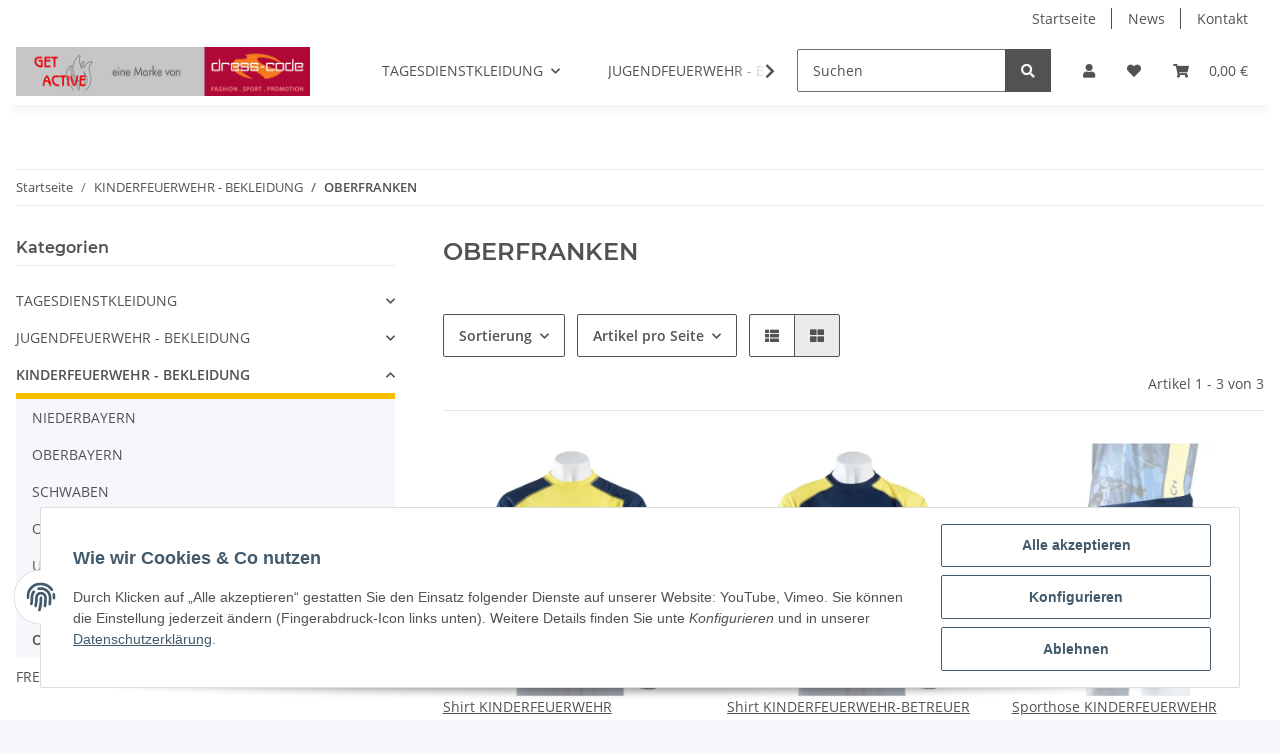

--- FILE ---
content_type: text/html; charset=utf-8
request_url: https://www.feuerwehr-bekleidung.com/OBERFRANKEN_1
body_size: 26479
content:

    
                    
    <!DOCTYPE html>
    <html lang="de" itemscope itemtype="https://schema.org/CollectionPage"
          >
    
    <head>
        
            <meta http-equiv="content-type" content="text/html; charset=utf-8">
            <meta name="description" itemprop="description" content="OBERFRANKEN: Shirt KINDERFEUERWEHR Oberfranken - Shirt KINDERFEUERWEHR-BETREUER Oberfranken - Sporthose KINDERFEUERWEHR Bayern">
                        <meta name="viewport" content="width=device-width, initial-scale=1.0">
            <meta http-equiv="X-UA-Compatible" content="IE=edge">
                        <meta name="robots" content="index, follow">

            <meta itemprop="url" content="https://www.feuerwehr-bekleidung.com/OBERFRANKEN_1"/>
            
                <meta name="theme-color" content="#f8bf00">
            
            <meta property="og:type" content="website" />
            <meta property="og:site_name" content="OBERFRANKEN" />
            <meta property="og:title" content="OBERFRANKEN" />
            <meta property="og:description" content="OBERFRANKEN: Shirt KINDERFEUERWEHR Oberfranken - Shirt KINDERFEUERWEHR-BETREUER Oberfranken - Sporthose KINDERFEUERWEHR Bayern" />
            <meta property="og:url" content="https://www.feuerwehr-bekleidung.com/OBERFRANKEN_1"/>

                                                                                                                        
                            <meta itemprop="image" content="https://www.feuerwehr-bekleidung.com/media/image/category/178/lg/oberfranken_1.jpg" />
                <meta property="og:image" content="https://www.feuerwehr-bekleidung.com/media/image/category/178/lg/oberfranken_1.jpg" />
                <meta property="og:image:width" content="1800" />
                <meta property="og:image:height" content="600" />
                    

        <title itemprop="name">OBERFRANKEN</title>

                    <link rel="canonical" href="https://www.feuerwehr-bekleidung.com/OBERFRANKEN_1">
        
        

        
            <link type="image/x-icon" href="https://www.feuerwehr-bekleidung.com/templates/NOVA/themes/base/images/favicon.ico" rel="icon">
        

        
                                                    
                <style id="criticalCSS">
                    
                        :root{--blue: #007bff;--indigo: #6610f2;--purple: #6f42c1;--pink: #e83e8c;--red: #dc3545;--orange: #fd7e14;--yellow: #ffc107;--green: #28a745;--teal: #20c997;--cyan: #17a2b8;--white: #ffffff;--gray: #707070;--gray-dark: #343a40;--primary: #F8BF00;--secondary: #525252;--success: #1C871E;--info: #525252;--warning: #f39932;--danger: #b90000;--light: #f5f7fa;--dark: #525252;--gray: #707070;--gray-light: #f5f7fa;--gray-medium: #ebebeb;--gray-dark: #9b9b9b;--gray-darker: #525252;--breakpoint-xs: 0;--breakpoint-sm: 576px;--breakpoint-md: 768px;--breakpoint-lg: 992px;--breakpoint-xl: 1300px;--font-family-sans-serif: "Open Sans", sans-serif;--font-family-monospace: SFMono-Regular, Menlo, Monaco, Consolas, "Liberation Mono", "Courier New", monospace}*,*::before,*::after{box-sizing:border-box}html{font-family:sans-serif;line-height:1.15;-webkit-text-size-adjust:100%;-webkit-tap-highlight-color:rgba(0, 0, 0, 0)}article,aside,figcaption,figure,footer,header,hgroup,main,nav,section{display:block}body{margin:0;font-family:"Open Sans", sans-serif;font-size:0.875rem;font-weight:400;line-height:1.5;color:#525252;text-align:left;background-color:#f5f7fa}[tabindex="-1"]:focus:not(:focus-visible){outline:0 !important}hr{box-sizing:content-box;height:0;overflow:visible}h1,h2,h3,h4,h5,h6{margin-top:0;margin-bottom:1rem}p{margin-top:0;margin-bottom:1rem}abbr[title],abbr[data-original-title]{text-decoration:underline;text-decoration:underline dotted;cursor:help;border-bottom:0;text-decoration-skip-ink:none}address{margin-bottom:1rem;font-style:normal;line-height:inherit}ol,ul,dl{margin-top:0;margin-bottom:1rem}ol ol,ul ul,ol ul,ul ol{margin-bottom:0}dt{font-weight:700}dd{margin-bottom:0.5rem;margin-left:0}blockquote{margin:0 0 1rem}b,strong{font-weight:bolder}small{font-size:80%}sub,sup{position:relative;font-size:75%;line-height:0;vertical-align:baseline}sub{bottom:-0.25em}sup{top:-0.5em}a{color:#525252;text-decoration:underline;background-color:transparent}a:hover{color:#F8BF00;text-decoration:none}a:not([href]):not([class]){color:inherit;text-decoration:none}a:not([href]):not([class]):hover{color:inherit;text-decoration:none}pre,code,kbd,samp{font-family:SFMono-Regular, Menlo, Monaco, Consolas, "Liberation Mono", "Courier New", monospace;font-size:1em}pre{margin-top:0;margin-bottom:1rem;overflow:auto;-ms-overflow-style:scrollbar}figure{margin:0 0 1rem}img{vertical-align:middle;border-style:none}svg{overflow:hidden;vertical-align:middle}table{border-collapse:collapse}caption{padding-top:0.75rem;padding-bottom:0.75rem;color:#707070;text-align:left;caption-side:bottom}th{text-align:inherit;text-align:-webkit-match-parent}label{display:inline-block;margin-bottom:0.5rem}button{border-radius:0}button:focus:not(:focus-visible){outline:0}input,button,select,optgroup,textarea{margin:0;font-family:inherit;font-size:inherit;line-height:inherit}button,input{overflow:visible}button,select{text-transform:none}[role="button"]{cursor:pointer}select{word-wrap:normal}button,[type="button"],[type="reset"],[type="submit"]{-webkit-appearance:button}button:not(:disabled),[type="button"]:not(:disabled),[type="reset"]:not(:disabled),[type="submit"]:not(:disabled){cursor:pointer}button::-moz-focus-inner,[type="button"]::-moz-focus-inner,[type="reset"]::-moz-focus-inner,[type="submit"]::-moz-focus-inner{padding:0;border-style:none}input[type="radio"],input[type="checkbox"]{box-sizing:border-box;padding:0}textarea{overflow:auto;resize:vertical}fieldset{min-width:0;padding:0;margin:0;border:0}legend{display:block;width:100%;max-width:100%;padding:0;margin-bottom:0.5rem;font-size:1.5rem;line-height:inherit;color:inherit;white-space:normal}progress{vertical-align:baseline}[type="number"]::-webkit-inner-spin-button,[type="number"]::-webkit-outer-spin-button{height:auto}[type="search"]{outline-offset:-2px;-webkit-appearance:none}[type="search"]::-webkit-search-decoration{-webkit-appearance:none}::-webkit-file-upload-button{font:inherit;-webkit-appearance:button}output{display:inline-block}summary{display:list-item;cursor:pointer}template{display:none}[hidden]{display:none !important}.img-fluid{max-width:100%;height:auto}.img-thumbnail{padding:0.25rem;background-color:#f5f7fa;border:1px solid #dee2e6;border-radius:0.125rem;box-shadow:0 1px 2px rgba(0, 0, 0, 0.075);max-width:100%;height:auto}.figure{display:inline-block}.figure-img{margin-bottom:0.5rem;line-height:1}.figure-caption{font-size:90%;color:#707070}code{font-size:87.5%;color:#e83e8c;word-wrap:break-word}a>code{color:inherit}kbd{padding:0.2rem 0.4rem;font-size:87.5%;color:#ffffff;background-color:#212529;border-radius:0.125rem;box-shadow:inset 0 -0.1rem 0 rgba(0, 0, 0, 0.25)}kbd kbd{padding:0;font-size:100%;font-weight:700;box-shadow:none}pre{display:block;font-size:87.5%;color:#212529}pre code{font-size:inherit;color:inherit;word-break:normal}.pre-scrollable{max-height:340px;overflow-y:scroll}.container,.container-fluid,.container-sm,.container-md,.container-lg,.container-xl{width:100%;padding-right:1rem;padding-left:1rem;margin-right:auto;margin-left:auto}@media (min-width:576px){.container,.container-sm{max-width:97vw}}@media (min-width:768px){.container,.container-sm,.container-md{max-width:720px}}@media (min-width:992px){.container,.container-sm,.container-md,.container-lg{max-width:960px}}@media (min-width:1300px){.container,.container-sm,.container-md,.container-lg,.container-xl{max-width:1250px}}.row{display:flex;flex-wrap:wrap;margin-right:-1rem;margin-left:-1rem}.no-gutters{margin-right:0;margin-left:0}.no-gutters>.col,.no-gutters>[class*="col-"]{padding-right:0;padding-left:0}.col-1,.col-2,.col-3,.col-4,.col-5,.col-6,.col-7,.col-8,.col-9,.col-10,.col-11,.col-12,.col,.col-auto,.col-sm-1,.col-sm-2,.col-sm-3,.col-sm-4,.col-sm-5,.col-sm-6,.col-sm-7,.col-sm-8,.col-sm-9,.col-sm-10,.col-sm-11,.col-sm-12,.col-sm,.col-sm-auto,.col-md-1,.col-md-2,.col-md-3,.col-md-4,.col-md-5,.col-md-6,.col-md-7,.col-md-8,.col-md-9,.col-md-10,.col-md-11,.col-md-12,.col-md,.col-md-auto,.col-lg-1,.col-lg-2,.col-lg-3,.col-lg-4,.col-lg-5,.col-lg-6,.col-lg-7,.col-lg-8,.col-lg-9,.col-lg-10,.col-lg-11,.col-lg-12,.col-lg,.col-lg-auto,.col-xl-1,.col-xl-2,.col-xl-3,.col-xl-4,.col-xl-5,.col-xl-6,.col-xl-7,.col-xl-8,.col-xl-9,.col-xl-10,.col-xl-11,.col-xl-12,.col-xl,.col-xl-auto{position:relative;width:100%;padding-right:1rem;padding-left:1rem}.col{flex-basis:0;flex-grow:1;max-width:100%}.row-cols-1>*{flex:0 0 100%;max-width:100%}.row-cols-2>*{flex:0 0 50%;max-width:50%}.row-cols-3>*{flex:0 0 33.3333333333%;max-width:33.3333333333%}.row-cols-4>*{flex:0 0 25%;max-width:25%}.row-cols-5>*{flex:0 0 20%;max-width:20%}.row-cols-6>*{flex:0 0 16.6666666667%;max-width:16.6666666667%}.col-auto{flex:0 0 auto;width:auto;max-width:100%}.col-1{flex:0 0 8.33333333%;max-width:8.33333333%}.col-2{flex:0 0 16.66666667%;max-width:16.66666667%}.col-3{flex:0 0 25%;max-width:25%}.col-4{flex:0 0 33.33333333%;max-width:33.33333333%}.col-5{flex:0 0 41.66666667%;max-width:41.66666667%}.col-6{flex:0 0 50%;max-width:50%}.col-7{flex:0 0 58.33333333%;max-width:58.33333333%}.col-8{flex:0 0 66.66666667%;max-width:66.66666667%}.col-9{flex:0 0 75%;max-width:75%}.col-10{flex:0 0 83.33333333%;max-width:83.33333333%}.col-11{flex:0 0 91.66666667%;max-width:91.66666667%}.col-12{flex:0 0 100%;max-width:100%}.order-first{order:-1}.order-last{order:13}.order-0{order:0}.order-1{order:1}.order-2{order:2}.order-3{order:3}.order-4{order:4}.order-5{order:5}.order-6{order:6}.order-7{order:7}.order-8{order:8}.order-9{order:9}.order-10{order:10}.order-11{order:11}.order-12{order:12}.offset-1{margin-left:8.33333333%}.offset-2{margin-left:16.66666667%}.offset-3{margin-left:25%}.offset-4{margin-left:33.33333333%}.offset-5{margin-left:41.66666667%}.offset-6{margin-left:50%}.offset-7{margin-left:58.33333333%}.offset-8{margin-left:66.66666667%}.offset-9{margin-left:75%}.offset-10{margin-left:83.33333333%}.offset-11{margin-left:91.66666667%}@media (min-width:576px){.col-sm{flex-basis:0;flex-grow:1;max-width:100%}.row-cols-sm-1>*{flex:0 0 100%;max-width:100%}.row-cols-sm-2>*{flex:0 0 50%;max-width:50%}.row-cols-sm-3>*{flex:0 0 33.3333333333%;max-width:33.3333333333%}.row-cols-sm-4>*{flex:0 0 25%;max-width:25%}.row-cols-sm-5>*{flex:0 0 20%;max-width:20%}.row-cols-sm-6>*{flex:0 0 16.6666666667%;max-width:16.6666666667%}.col-sm-auto{flex:0 0 auto;width:auto;max-width:100%}.col-sm-1{flex:0 0 8.33333333%;max-width:8.33333333%}.col-sm-2{flex:0 0 16.66666667%;max-width:16.66666667%}.col-sm-3{flex:0 0 25%;max-width:25%}.col-sm-4{flex:0 0 33.33333333%;max-width:33.33333333%}.col-sm-5{flex:0 0 41.66666667%;max-width:41.66666667%}.col-sm-6{flex:0 0 50%;max-width:50%}.col-sm-7{flex:0 0 58.33333333%;max-width:58.33333333%}.col-sm-8{flex:0 0 66.66666667%;max-width:66.66666667%}.col-sm-9{flex:0 0 75%;max-width:75%}.col-sm-10{flex:0 0 83.33333333%;max-width:83.33333333%}.col-sm-11{flex:0 0 91.66666667%;max-width:91.66666667%}.col-sm-12{flex:0 0 100%;max-width:100%}.order-sm-first{order:-1}.order-sm-last{order:13}.order-sm-0{order:0}.order-sm-1{order:1}.order-sm-2{order:2}.order-sm-3{order:3}.order-sm-4{order:4}.order-sm-5{order:5}.order-sm-6{order:6}.order-sm-7{order:7}.order-sm-8{order:8}.order-sm-9{order:9}.order-sm-10{order:10}.order-sm-11{order:11}.order-sm-12{order:12}.offset-sm-0{margin-left:0}.offset-sm-1{margin-left:8.33333333%}.offset-sm-2{margin-left:16.66666667%}.offset-sm-3{margin-left:25%}.offset-sm-4{margin-left:33.33333333%}.offset-sm-5{margin-left:41.66666667%}.offset-sm-6{margin-left:50%}.offset-sm-7{margin-left:58.33333333%}.offset-sm-8{margin-left:66.66666667%}.offset-sm-9{margin-left:75%}.offset-sm-10{margin-left:83.33333333%}.offset-sm-11{margin-left:91.66666667%}}@media (min-width:768px){.col-md{flex-basis:0;flex-grow:1;max-width:100%}.row-cols-md-1>*{flex:0 0 100%;max-width:100%}.row-cols-md-2>*{flex:0 0 50%;max-width:50%}.row-cols-md-3>*{flex:0 0 33.3333333333%;max-width:33.3333333333%}.row-cols-md-4>*{flex:0 0 25%;max-width:25%}.row-cols-md-5>*{flex:0 0 20%;max-width:20%}.row-cols-md-6>*{flex:0 0 16.6666666667%;max-width:16.6666666667%}.col-md-auto{flex:0 0 auto;width:auto;max-width:100%}.col-md-1{flex:0 0 8.33333333%;max-width:8.33333333%}.col-md-2{flex:0 0 16.66666667%;max-width:16.66666667%}.col-md-3{flex:0 0 25%;max-width:25%}.col-md-4{flex:0 0 33.33333333%;max-width:33.33333333%}.col-md-5{flex:0 0 41.66666667%;max-width:41.66666667%}.col-md-6{flex:0 0 50%;max-width:50%}.col-md-7{flex:0 0 58.33333333%;max-width:58.33333333%}.col-md-8{flex:0 0 66.66666667%;max-width:66.66666667%}.col-md-9{flex:0 0 75%;max-width:75%}.col-md-10{flex:0 0 83.33333333%;max-width:83.33333333%}.col-md-11{flex:0 0 91.66666667%;max-width:91.66666667%}.col-md-12{flex:0 0 100%;max-width:100%}.order-md-first{order:-1}.order-md-last{order:13}.order-md-0{order:0}.order-md-1{order:1}.order-md-2{order:2}.order-md-3{order:3}.order-md-4{order:4}.order-md-5{order:5}.order-md-6{order:6}.order-md-7{order:7}.order-md-8{order:8}.order-md-9{order:9}.order-md-10{order:10}.order-md-11{order:11}.order-md-12{order:12}.offset-md-0{margin-left:0}.offset-md-1{margin-left:8.33333333%}.offset-md-2{margin-left:16.66666667%}.offset-md-3{margin-left:25%}.offset-md-4{margin-left:33.33333333%}.offset-md-5{margin-left:41.66666667%}.offset-md-6{margin-left:50%}.offset-md-7{margin-left:58.33333333%}.offset-md-8{margin-left:66.66666667%}.offset-md-9{margin-left:75%}.offset-md-10{margin-left:83.33333333%}.offset-md-11{margin-left:91.66666667%}}@media (min-width:992px){.col-lg{flex-basis:0;flex-grow:1;max-width:100%}.row-cols-lg-1>*{flex:0 0 100%;max-width:100%}.row-cols-lg-2>*{flex:0 0 50%;max-width:50%}.row-cols-lg-3>*{flex:0 0 33.3333333333%;max-width:33.3333333333%}.row-cols-lg-4>*{flex:0 0 25%;max-width:25%}.row-cols-lg-5>*{flex:0 0 20%;max-width:20%}.row-cols-lg-6>*{flex:0 0 16.6666666667%;max-width:16.6666666667%}.col-lg-auto{flex:0 0 auto;width:auto;max-width:100%}.col-lg-1{flex:0 0 8.33333333%;max-width:8.33333333%}.col-lg-2{flex:0 0 16.66666667%;max-width:16.66666667%}.col-lg-3{flex:0 0 25%;max-width:25%}.col-lg-4{flex:0 0 33.33333333%;max-width:33.33333333%}.col-lg-5{flex:0 0 41.66666667%;max-width:41.66666667%}.col-lg-6{flex:0 0 50%;max-width:50%}.col-lg-7{flex:0 0 58.33333333%;max-width:58.33333333%}.col-lg-8{flex:0 0 66.66666667%;max-width:66.66666667%}.col-lg-9{flex:0 0 75%;max-width:75%}.col-lg-10{flex:0 0 83.33333333%;max-width:83.33333333%}.col-lg-11{flex:0 0 91.66666667%;max-width:91.66666667%}.col-lg-12{flex:0 0 100%;max-width:100%}.order-lg-first{order:-1}.order-lg-last{order:13}.order-lg-0{order:0}.order-lg-1{order:1}.order-lg-2{order:2}.order-lg-3{order:3}.order-lg-4{order:4}.order-lg-5{order:5}.order-lg-6{order:6}.order-lg-7{order:7}.order-lg-8{order:8}.order-lg-9{order:9}.order-lg-10{order:10}.order-lg-11{order:11}.order-lg-12{order:12}.offset-lg-0{margin-left:0}.offset-lg-1{margin-left:8.33333333%}.offset-lg-2{margin-left:16.66666667%}.offset-lg-3{margin-left:25%}.offset-lg-4{margin-left:33.33333333%}.offset-lg-5{margin-left:41.66666667%}.offset-lg-6{margin-left:50%}.offset-lg-7{margin-left:58.33333333%}.offset-lg-8{margin-left:66.66666667%}.offset-lg-9{margin-left:75%}.offset-lg-10{margin-left:83.33333333%}.offset-lg-11{margin-left:91.66666667%}}@media (min-width:1300px){.col-xl{flex-basis:0;flex-grow:1;max-width:100%}.row-cols-xl-1>*{flex:0 0 100%;max-width:100%}.row-cols-xl-2>*{flex:0 0 50%;max-width:50%}.row-cols-xl-3>*{flex:0 0 33.3333333333%;max-width:33.3333333333%}.row-cols-xl-4>*{flex:0 0 25%;max-width:25%}.row-cols-xl-5>*{flex:0 0 20%;max-width:20%}.row-cols-xl-6>*{flex:0 0 16.6666666667%;max-width:16.6666666667%}.col-xl-auto{flex:0 0 auto;width:auto;max-width:100%}.col-xl-1{flex:0 0 8.33333333%;max-width:8.33333333%}.col-xl-2{flex:0 0 16.66666667%;max-width:16.66666667%}.col-xl-3{flex:0 0 25%;max-width:25%}.col-xl-4{flex:0 0 33.33333333%;max-width:33.33333333%}.col-xl-5{flex:0 0 41.66666667%;max-width:41.66666667%}.col-xl-6{flex:0 0 50%;max-width:50%}.col-xl-7{flex:0 0 58.33333333%;max-width:58.33333333%}.col-xl-8{flex:0 0 66.66666667%;max-width:66.66666667%}.col-xl-9{flex:0 0 75%;max-width:75%}.col-xl-10{flex:0 0 83.33333333%;max-width:83.33333333%}.col-xl-11{flex:0 0 91.66666667%;max-width:91.66666667%}.col-xl-12{flex:0 0 100%;max-width:100%}.order-xl-first{order:-1}.order-xl-last{order:13}.order-xl-0{order:0}.order-xl-1{order:1}.order-xl-2{order:2}.order-xl-3{order:3}.order-xl-4{order:4}.order-xl-5{order:5}.order-xl-6{order:6}.order-xl-7{order:7}.order-xl-8{order:8}.order-xl-9{order:9}.order-xl-10{order:10}.order-xl-11{order:11}.order-xl-12{order:12}.offset-xl-0{margin-left:0}.offset-xl-1{margin-left:8.33333333%}.offset-xl-2{margin-left:16.66666667%}.offset-xl-3{margin-left:25%}.offset-xl-4{margin-left:33.33333333%}.offset-xl-5{margin-left:41.66666667%}.offset-xl-6{margin-left:50%}.offset-xl-7{margin-left:58.33333333%}.offset-xl-8{margin-left:66.66666667%}.offset-xl-9{margin-left:75%}.offset-xl-10{margin-left:83.33333333%}.offset-xl-11{margin-left:91.66666667%}}.nav{display:flex;flex-wrap:wrap;padding-left:0;margin-bottom:0;list-style:none}.nav-link{display:block;padding:0.5rem 1rem;text-decoration:none}.nav-link:hover,.nav-link:focus{text-decoration:none}.nav-link.disabled{color:#707070;pointer-events:none;cursor:default}.nav-tabs{border-bottom:1px solid #dee2e6}.nav-tabs .nav-link{margin-bottom:-1px;border:1px solid transparent;border-top-left-radius:0;border-top-right-radius:0}.nav-tabs .nav-link:hover,.nav-tabs .nav-link:focus{border-color:transparent}.nav-tabs .nav-link.disabled{color:#707070;background-color:transparent;border-color:transparent}.nav-tabs .nav-link.active,.nav-tabs .nav-item.show .nav-link{color:#525252;background-color:transparent;border-color:#F8BF00}.nav-tabs .dropdown-menu{margin-top:-1px;border-top-left-radius:0;border-top-right-radius:0}.nav-pills .nav-link{border-radius:0.125rem}.nav-pills .nav-link.active,.nav-pills .show>.nav-link{color:#ffffff;background-color:#F8BF00}.nav-fill>.nav-link,.nav-fill .nav-item{flex:1 1 auto;text-align:center}.nav-justified>.nav-link,.nav-justified .nav-item{flex-basis:0;flex-grow:1;text-align:center}.tab-content>.tab-pane{display:none}.tab-content>.active{display:block}.navbar{position:relative;display:flex;flex-wrap:wrap;align-items:center;justify-content:space-between;padding:0.4rem 1rem}.navbar .container,.navbar .container-fluid,.navbar .container-sm,.navbar .container-md,.navbar .container-lg,.navbar .container-xl,.navbar>.container-sm,.navbar>.container-md,.navbar>.container-lg,.navbar>.container-xl{display:flex;flex-wrap:wrap;align-items:center;justify-content:space-between}.navbar-brand{display:inline-block;padding-top:0.40625rem;padding-bottom:0.40625rem;margin-right:1rem;font-size:1rem;line-height:inherit;white-space:nowrap}.navbar-brand:hover,.navbar-brand:focus{text-decoration:none}.navbar-nav{display:flex;flex-direction:column;padding-left:0;margin-bottom:0;list-style:none}.navbar-nav .nav-link{padding-right:0;padding-left:0}.navbar-nav .dropdown-menu{position:static;float:none}.navbar-text{display:inline-block;padding-top:0.5rem;padding-bottom:0.5rem}.navbar-collapse{flex-basis:100%;flex-grow:1;align-items:center}.navbar-toggler{padding:0.25rem 0.75rem;font-size:1rem;line-height:1;background-color:transparent;border:1px solid transparent;border-radius:0.125rem}.navbar-toggler:hover,.navbar-toggler:focus{text-decoration:none}.navbar-toggler-icon{display:inline-block;width:1.5em;height:1.5em;vertical-align:middle;content:"";background:50% / 100% 100% no-repeat}.navbar-nav-scroll{max-height:75vh;overflow-y:auto}@media (max-width:575.98px){.navbar-expand-sm>.container,.navbar-expand-sm>.container-fluid,.navbar-expand-sm>.container-sm,.navbar-expand-sm>.container-md,.navbar-expand-sm>.container-lg,.navbar-expand-sm>.container-xl{padding-right:0;padding-left:0}}@media (min-width:576px){.navbar-expand-sm{flex-flow:row nowrap;justify-content:flex-start}.navbar-expand-sm .navbar-nav{flex-direction:row}.navbar-expand-sm .navbar-nav .dropdown-menu{position:absolute}.navbar-expand-sm .navbar-nav .nav-link{padding-right:1.5rem;padding-left:1.5rem}.navbar-expand-sm>.container,.navbar-expand-sm>.container-fluid,.navbar-expand-sm>.container-sm,.navbar-expand-sm>.container-md,.navbar-expand-sm>.container-lg,.navbar-expand-sm>.container-xl{flex-wrap:nowrap}.navbar-expand-sm .navbar-nav-scroll{overflow:visible}.navbar-expand-sm .navbar-collapse{display:flex !important;flex-basis:auto}.navbar-expand-sm .navbar-toggler{display:none}}@media (max-width:767.98px){.navbar-expand-md>.container,.navbar-expand-md>.container-fluid,.navbar-expand-md>.container-sm,.navbar-expand-md>.container-md,.navbar-expand-md>.container-lg,.navbar-expand-md>.container-xl{padding-right:0;padding-left:0}}@media (min-width:768px){.navbar-expand-md{flex-flow:row nowrap;justify-content:flex-start}.navbar-expand-md .navbar-nav{flex-direction:row}.navbar-expand-md .navbar-nav .dropdown-menu{position:absolute}.navbar-expand-md .navbar-nav .nav-link{padding-right:1.5rem;padding-left:1.5rem}.navbar-expand-md>.container,.navbar-expand-md>.container-fluid,.navbar-expand-md>.container-sm,.navbar-expand-md>.container-md,.navbar-expand-md>.container-lg,.navbar-expand-md>.container-xl{flex-wrap:nowrap}.navbar-expand-md .navbar-nav-scroll{overflow:visible}.navbar-expand-md .navbar-collapse{display:flex !important;flex-basis:auto}.navbar-expand-md .navbar-toggler{display:none}}@media (max-width:991.98px){.navbar-expand-lg>.container,.navbar-expand-lg>.container-fluid,.navbar-expand-lg>.container-sm,.navbar-expand-lg>.container-md,.navbar-expand-lg>.container-lg,.navbar-expand-lg>.container-xl{padding-right:0;padding-left:0}}@media (min-width:992px){.navbar-expand-lg{flex-flow:row nowrap;justify-content:flex-start}.navbar-expand-lg .navbar-nav{flex-direction:row}.navbar-expand-lg .navbar-nav .dropdown-menu{position:absolute}.navbar-expand-lg .navbar-nav .nav-link{padding-right:1.5rem;padding-left:1.5rem}.navbar-expand-lg>.container,.navbar-expand-lg>.container-fluid,.navbar-expand-lg>.container-sm,.navbar-expand-lg>.container-md,.navbar-expand-lg>.container-lg,.navbar-expand-lg>.container-xl{flex-wrap:nowrap}.navbar-expand-lg .navbar-nav-scroll{overflow:visible}.navbar-expand-lg .navbar-collapse{display:flex !important;flex-basis:auto}.navbar-expand-lg .navbar-toggler{display:none}}@media (max-width:1299.98px){.navbar-expand-xl>.container,.navbar-expand-xl>.container-fluid,.navbar-expand-xl>.container-sm,.navbar-expand-xl>.container-md,.navbar-expand-xl>.container-lg,.navbar-expand-xl>.container-xl{padding-right:0;padding-left:0}}@media (min-width:1300px){.navbar-expand-xl{flex-flow:row nowrap;justify-content:flex-start}.navbar-expand-xl .navbar-nav{flex-direction:row}.navbar-expand-xl .navbar-nav .dropdown-menu{position:absolute}.navbar-expand-xl .navbar-nav .nav-link{padding-right:1.5rem;padding-left:1.5rem}.navbar-expand-xl>.container,.navbar-expand-xl>.container-fluid,.navbar-expand-xl>.container-sm,.navbar-expand-xl>.container-md,.navbar-expand-xl>.container-lg,.navbar-expand-xl>.container-xl{flex-wrap:nowrap}.navbar-expand-xl .navbar-nav-scroll{overflow:visible}.navbar-expand-xl .navbar-collapse{display:flex !important;flex-basis:auto}.navbar-expand-xl .navbar-toggler{display:none}}.navbar-expand{flex-flow:row nowrap;justify-content:flex-start}.navbar-expand>.container,.navbar-expand>.container-fluid,.navbar-expand>.container-sm,.navbar-expand>.container-md,.navbar-expand>.container-lg,.navbar-expand>.container-xl{padding-right:0;padding-left:0}.navbar-expand .navbar-nav{flex-direction:row}.navbar-expand .navbar-nav .dropdown-menu{position:absolute}.navbar-expand .navbar-nav .nav-link{padding-right:1.5rem;padding-left:1.5rem}.navbar-expand>.container,.navbar-expand>.container-fluid,.navbar-expand>.container-sm,.navbar-expand>.container-md,.navbar-expand>.container-lg,.navbar-expand>.container-xl{flex-wrap:nowrap}.navbar-expand .navbar-nav-scroll{overflow:visible}.navbar-expand .navbar-collapse{display:flex !important;flex-basis:auto}.navbar-expand .navbar-toggler{display:none}.navbar-light .navbar-brand{color:rgba(0, 0, 0, 0.9)}.navbar-light .navbar-brand:hover,.navbar-light .navbar-brand:focus{color:rgba(0, 0, 0, 0.9)}.navbar-light .navbar-nav .nav-link{color:#525252}.navbar-light .navbar-nav .nav-link:hover,.navbar-light .navbar-nav .nav-link:focus{color:#F8BF00}.navbar-light .navbar-nav .nav-link.disabled{color:rgba(0, 0, 0, 0.3)}.navbar-light .navbar-nav .show>.nav-link,.navbar-light .navbar-nav .active>.nav-link,.navbar-light .navbar-nav .nav-link.show,.navbar-light .navbar-nav .nav-link.active{color:rgba(0, 0, 0, 0.9)}.navbar-light .navbar-toggler{color:#525252;border-color:rgba(0, 0, 0, 0.1)}.navbar-light .navbar-toggler-icon{background-image:url("data:image/svg+xml,%3csvg xmlns='http://www.w3.org/2000/svg' width='30' height='30' viewBox='0 0 30 30'%3e%3cpath stroke='%23525252' stroke-linecap='round' stroke-miterlimit='10' stroke-width='2' d='M4 7h22M4 15h22M4 23h22'/%3e%3c/svg%3e")}.navbar-light .navbar-text{color:#525252}.navbar-light .navbar-text a{color:rgba(0, 0, 0, 0.9)}.navbar-light .navbar-text a:hover,.navbar-light .navbar-text a:focus{color:rgba(0, 0, 0, 0.9)}.navbar-dark .navbar-brand{color:#ffffff}.navbar-dark .navbar-brand:hover,.navbar-dark .navbar-brand:focus{color:#ffffff}.navbar-dark .navbar-nav .nav-link{color:rgba(255, 255, 255, 0.5)}.navbar-dark .navbar-nav .nav-link:hover,.navbar-dark .navbar-nav .nav-link:focus{color:rgba(255, 255, 255, 0.75)}.navbar-dark .navbar-nav .nav-link.disabled{color:rgba(255, 255, 255, 0.25)}.navbar-dark .navbar-nav .show>.nav-link,.navbar-dark .navbar-nav .active>.nav-link,.navbar-dark .navbar-nav .nav-link.show,.navbar-dark .navbar-nav .nav-link.active{color:#ffffff}.navbar-dark .navbar-toggler{color:rgba(255, 255, 255, 0.5);border-color:rgba(255, 255, 255, 0.1)}.navbar-dark .navbar-toggler-icon{background-image:url("data:image/svg+xml,%3csvg xmlns='http://www.w3.org/2000/svg' width='30' height='30' viewBox='0 0 30 30'%3e%3cpath stroke='rgba%28255, 255, 255, 0.5%29' stroke-linecap='round' stroke-miterlimit='10' stroke-width='2' d='M4 7h22M4 15h22M4 23h22'/%3e%3c/svg%3e")}.navbar-dark .navbar-text{color:rgba(255, 255, 255, 0.5)}.navbar-dark .navbar-text a{color:#ffffff}.navbar-dark .navbar-text a:hover,.navbar-dark .navbar-text a:focus{color:#ffffff}.pagination-sm .page-item.active .page-link::after,.pagination-sm .page-item.active .page-text::after{left:0.375rem;right:0.375rem}.pagination-lg .page-item.active .page-link::after,.pagination-lg .page-item.active .page-text::after{left:1.125rem;right:1.125rem}.page-item{position:relative}.page-item.active{font-weight:700}.page-item.active .page-link::after,.page-item.active .page-text::after{content:"";position:absolute;left:0.5625rem;bottom:0;right:0.5625rem;border-bottom:4px solid #F8BF00}@media (min-width:768px){.dropdown-item.page-item{background-color:transparent}}.page-link,.page-text{text-decoration:none}.pagination{margin-bottom:0;justify-content:space-between;align-items:center}@media (min-width:768px){.pagination{justify-content:normal}.pagination .dropdown>.btn{display:none}.pagination .dropdown-menu{position:static !important;transform:none !important;display:flex;margin:0;padding:0;border:0;min-width:auto}.pagination .dropdown-item{width:auto;display:inline-block;padding:0}.pagination .dropdown-item.active{background-color:transparent;color:#525252}.pagination .dropdown-item:hover{background-color:transparent}.pagination .pagination-site{display:none}}@media (max-width:767.98px){.pagination .dropdown-item{padding:0}.pagination .dropdown-item.active .page-link,.pagination .dropdown-item.active .page-text,.pagination .dropdown-item:active .page-link,.pagination .dropdown-item:active .page-text{color:#525252}}.productlist-page-nav{align-items:center}.productlist-page-nav .pagination{margin:0}.productlist-page-nav .displayoptions{margin-bottom:1rem}@media (min-width:768px){.productlist-page-nav .displayoptions{margin-bottom:0}}.productlist-page-nav .displayoptions .btn-group+.btn-group+.btn-group{margin-left:0.5rem}.productlist-page-nav .result-option-wrapper{margin-right:0.5rem}.productlist-page-nav .productlist-item-info{margin-bottom:0.5rem;margin-left:auto;margin-right:auto;display:flex}@media (min-width:768px){.productlist-page-nav .productlist-item-info{margin-right:0;margin-bottom:0}.productlist-page-nav .productlist-item-info.productlist-item-border{border-right:1px solid #ebebeb;padding-right:1rem}}.productlist-page-nav.productlist-page-nav-header-m{margin-top:3rem}@media (min-width:768px){.productlist-page-nav.productlist-page-nav-header-m{margin-top:2rem}.productlist-page-nav.productlist-page-nav-header-m>.col{margin-top:1rem}}.productlist-page-nav-bottom{margin-bottom:2rem}.pagination-wrapper{margin-bottom:1rem;align-items:center;border-top:1px solid #f5f7fa;border-bottom:1px solid #f5f7fa;padding-top:0.5rem;padding-bottom:0.5rem}.pagination-wrapper .pagination-entries{font-weight:700;margin-bottom:1rem}@media (min-width:768px){.pagination-wrapper .pagination-entries{margin-bottom:0}}.pagination-wrapper .pagination-selects{margin-left:auto;margin-top:1rem}@media (min-width:768px){.pagination-wrapper .pagination-selects{margin-left:0;margin-top:0}}.pagination-wrapper .pagination-selects .pagination-selects-entries{margin-bottom:1rem}@media (min-width:768px){.pagination-wrapper .pagination-selects .pagination-selects-entries{margin-right:1rem;margin-bottom:0}}.pagination-no-wrapper{border:0;padding-top:0;padding-bottom:0}.fa,.fas,.far,.fal{display:inline-block}h1,h2,h3,h4,h5,h6,.h1,.h2,.h3,.productlist-filter-headline,.sidepanel-left .box-normal .box-normal-link,.h4,.h5,.h6{margin-bottom:1rem;font-family:Montserrat, sans-serif;font-weight:400;line-height:1.2;color:#525252}h1,.h1{font-size:1.875rem}h2,.h2{font-size:1.5rem}h3,.h3,.productlist-filter-headline,.sidepanel-left .box-normal .box-normal-link{font-size:1rem}h4,.h4{font-size:0.875rem}h5,.h5{font-size:0.875rem}h6,.h6{font-size:0.875rem}.banner .img-fluid{width:100%}.label-slide .form-group:not(.exclude-from-label-slide):not(.checkbox) label{display:none}.modal{display:none}.carousel-thumbnails .slick-arrow{opacity:0}.consent-modal:not(.active){display:none}.consent-banner-icon{width:1em;height:1em}.mini>#consent-banner{display:none}html{overflow-y:scroll}.dropdown-menu{display:none}.dropdown-toggle::after{content:"";margin-left:0.5rem;display:inline-block}.list-unstyled,.list-icons{padding-left:0;list-style:none}.input-group{position:relative;display:flex;flex-wrap:wrap;align-items:stretch;width:100%}.input-group>.form-control{flex:1 1 auto;width:1%}#main-wrapper,#header-top-bar,header{background:#ffffff}.container-fluid-xl{max-width:103.125rem}.nav-dividers .nav-item{position:relative}.nav-dividers .nav-item:not(:last-child)::after{content:"";position:absolute;right:0;top:0.5rem;height:calc(100% - 1rem);border-right:0.0625rem solid currentColor}.nav-link{text-decoration:none}.nav-scrollbar{overflow:hidden;display:flex;align-items:center}.nav-scrollbar .nav,.nav-scrollbar .navbar-nav{flex-wrap:nowrap}.nav-scrollbar .nav-item{white-space:nowrap}.nav-scrollbar-inner{overflow-x:auto;padding-bottom:1.5rem;align-self:flex-start}#shop-nav{align-items:center;flex-shrink:0;margin-left:auto}@media (max-width:767.98px){#shop-nav .nav-link{padding-left:0.7rem;padding-right:0.7rem}}.search-wrapper{width:100%}.has-left-sidebar .breadcrumb-container{padding-left:0;padding-right:0}.breadcrumb{display:flex;flex-wrap:wrap;padding:0.5rem 0;margin-bottom:0;list-style:none;background-color:transparent;border-radius:0}.breadcrumb-item+.breadcrumb-item{padding-left:0.5rem}.breadcrumb-item+.breadcrumb-item::before{display:inline-block;padding-right:0.5rem;color:#707070;content:"/"}.breadcrumb-item.active{color:#525252;font-weight:700}.breadcrumb-item.first::before{display:none}.breadcrumb-wrapper{margin-bottom:2rem}@media (min-width:992px){.breadcrumb-wrapper{border-style:solid;border-color:#ebebeb;border-width:1px 0}}.breadcrumb{font-size:0.8125rem}.breadcrumb a{text-decoration:none}.breadcrumb-back{padding-right:1rem;margin-right:1rem;border-right:1px solid #ebebeb}.breadcrumb-item{display:none}@media (min-width:768px){.breadcrumb-item{display:flex}}@media (min-width:768px){.breadcrumb-arrow{display:none}}#header-top-bar{position:relative;background-color:#ffffff;z-index:1021;flex-direction:row-reverse}#header-top-bar,header{background-color:#ffffff;color:#525252}#header-top-bar a:not(.dropdown-item):not(.btn),header a:not(.dropdown-item):not(.btn){text-decoration:none;color:#525252}#header-top-bar a:not(.dropdown-item):not(.btn):hover,header a:not(.dropdown-item):not(.btn):hover{color:#F8BF00}.img-aspect-ratio{width:100%;height:auto}header{box-shadow:0 1rem 0.5625rem -0.75rem rgba(0, 0, 0, 0.06);position:relative;z-index:1020}header .form-control,header .form-control:focus{background-color:#ffffff;color:#525252}header .navbar{padding:0;position:static}@media (min-width:992px){header{padding-bottom:0}header .navbar-brand{margin-right:3rem}}header .navbar-brand{padding-top:0.4rem;padding-bottom:0.4rem}header .navbar-brand img{height:2rem;width:auto}header .navbar-toggler{color:#525252}header .nav-right .dropdown-menu{margin-top:-0.03125rem;box-shadow:inset 0 1rem 0.5625rem -0.75rem rgba(0, 0, 0, 0.06)}@media (min-width:992px){header .navbar-brand{padding-top:0.6rem;padding-bottom:0.6rem}header .navbar-brand img{height:3.0625rem}header .navbar-collapse{height:4.3125rem}header .navbar-nav>.nav-item>.nav-link{position:relative;padding:1.5rem}header .navbar-nav>.nav-item>.nav-link::before{content:"";position:absolute;bottom:0;left:50%;transform:translateX(-50%);border-width:0 0 6px;border-color:#F8BF00;border-style:solid;transition:width 0.4s;width:0}header .navbar-nav>.nav-item.active>.nav-link::before,header .navbar-nav>.nav-item:hover>.nav-link::before,header .navbar-nav>.nav-item.hover>.nav-link::before{width:100%}header .navbar-nav>.nav-item .nav{flex-wrap:wrap}header .navbar-nav .nav .nav-link{padding:0}header .navbar-nav .nav .nav-link::after{display:none}header .navbar-nav .dropdown .nav-item{width:100%}header .nav-mobile-body{align-self:flex-start;width:100%}header .nav-scrollbar-inner{width:100%}header .nav-right .nav-link{padding-top:1.5rem;padding-bottom:1.5rem}}.btn{display:inline-block;font-weight:600;color:#525252;text-align:center;vertical-align:middle;user-select:none;background-color:transparent;border:1px solid transparent;padding:0.625rem 0.9375rem;font-size:0.875rem;line-height:1.5;border-radius:0.125rem}.btn.disabled,.btn:disabled{opacity:0.65;box-shadow:none}.btn:not(:disabled):not(.disabled):active,.btn:not(:disabled):not(.disabled).active{box-shadow:none}.form-control{display:block;width:100%;height:calc(1.5em + 1.25rem + 2px);padding:0.625rem 0.9375rem;font-size:0.875rem;font-weight:400;line-height:1.5;color:#525252;background-color:#ffffff;background-clip:padding-box;border:1px solid #707070;border-radius:0.125rem;box-shadow:inset 0 1px 1px rgba(0, 0, 0, 0.075);transition:border-color 0.15s ease-in-out, box-shadow 0.15s ease-in-out}@media (prefers-reduced-motion:reduce){.form-control{transition:none}}.square{display:flex;position:relative}.square::before{content:"";display:inline-block;padding-bottom:100%}#product-offer .product-info ul.info-essential{margin:2rem 0;padding-left:0;list-style:none}.price_wrapper{margin-bottom:1.5rem}.price_wrapper .price{display:inline-block}.price_wrapper .bulk-prices{margin-top:1rem}.price_wrapper .bulk-prices .bulk-price{margin-right:0.25rem}#product-offer .product-info{border:0}#product-offer .product-info .bordered-top-bottom{padding:1rem;border-top:1px solid #f5f7fa;border-bottom:1px solid #f5f7fa}#product-offer .product-info ul.info-essential{margin:2rem 0}#product-offer .product-info .shortdesc{margin-bottom:1rem}#product-offer .product-info .product-offer{margin-bottom:2rem}#product-offer .product-info .product-offer>.row{margin-bottom:1.5rem}#product-offer .product-info .stock-information{border-top:1px solid #ebebeb;border-bottom:1px solid #ebebeb;align-items:flex-end}#product-offer .product-info .stock-information.stock-information-p{padding-top:1rem;padding-bottom:1rem}@media (max-width:767.98px){#product-offer .product-info .stock-information{margin-top:1rem}}#product-offer .product-info .question-on-item{margin-left:auto}#product-offer .product-info .question-on-item .question{padding:0}.flex-row-reverse{flex-direction:row-reverse !important}.flex-column{flex-direction:column !important}.justify-content-start{justify-content:flex-start !important}.collapse:not(.show){display:none}.d-none{display:none !important}.d-block{display:block !important}.d-flex{display:flex !important}.d-inline-block{display:inline-block !important}@media (min-width:992px){.d-lg-none{display:none !important}.d-lg-block{display:block !important}.d-lg-flex{display:flex !important}}@media (min-width:768px){.d-md-none{display:none !important}.d-md-block{display:block !important}.d-md-flex{display:flex !important}.d-md-inline-block{display:inline-block !important}}@media (min-width:992px){.justify-content-lg-end{justify-content:flex-end !important}}.list-gallery{display:flex;flex-direction:column}.list-gallery .second-wrapper{position:absolute;top:0;left:0;width:100%;height:100%}.list-gallery img.second{opacity:0}.form-group{margin-bottom:1rem}.btn-secondary{background-color:#525252;color:#f5f7fa}.btn-outline-secondary{color:#525252;border-color:#525252}.btn-group{display:inline-flex}.productlist-filter-headline{border-bottom:1px solid #ebebeb;padding-bottom:0.5rem;margin-bottom:1rem}hr{margin-top:1rem;margin-bottom:1rem;border:0;border-top:1px solid rgba(0, 0, 0, 0.1)}.badge-circle-1{background-color:#ffffff}#content{padding-bottom:3rem}#content-wrapper{margin-top:0}#content-wrapper.has-fluid{padding-top:1rem}#content-wrapper:not(.has-fluid){padding-top:2rem}@media (min-width:992px){#content-wrapper:not(.has-fluid){padding-top:4rem}}.content-cats-small{margin-bottom:3rem}@media (min-width:768px){.content-cats-small>div{margin-bottom:1rem}}.content-cats-small .sub-categories{display:flex;flex-direction:column;flex-grow:1;flex-basis:auto;align-items:stretch;justify-content:flex-start;height:100%}.content-cats-small .sub-categories .subcategories-image{justify-content:center;align-items:flex-start;margin-bottom:1rem}.content-cats-small::after{display:block;clear:both;content:""}.content-cats-small .outer{margin-bottom:0.5rem}.content-cats-small .caption{margin-bottom:0.5rem}@media (min-width:768px){.content-cats-small .caption{text-align:center}}.content-cats-small hr{margin-top:1rem;margin-bottom:1rem;padding-left:0;list-style:none}aside h4{margin-bottom:1rem}aside .card{border:none;box-shadow:none;background-color:transparent}aside .card .card-title{margin-bottom:0.5rem;font-size:1.5rem;font-weight:600}aside .card.card-default .card-heading{border-bottom:none;padding-left:0;padding-right:0}aside .card.card-default>.card-heading>.card-title{color:#525252;font-weight:600;border-bottom:1px solid #ebebeb;padding:10px 0}aside .card>.card-body{padding:0}aside .card>.card-body .card-title{font-weight:600}aside .nav-panel .nav{flex-wrap:initial}aside .nav-panel>.nav>.active>.nav-link{border-bottom:0.375rem solid #F8BF00;cursor:pointer}aside .nav-panel .active>.nav-link{font-weight:700}aside .nav-panel .nav-link[aria-expanded=true] i.fa-chevron-down{transform:rotate(180deg)}aside .nav-panel .nav-link,aside .nav-panel .nav-item{clear:left}aside .box .nav-link,aside .box .nav a,aside .box .dropdown-menu .dropdown-item{text-decoration:none;white-space:normal}aside .box .nav-link{padding-left:0;padding-right:0}aside .box .snippets-categories-nav-link-child{padding-left:0.5rem;padding-right:0.5rem}aside .box-monthlynews a .value{text-decoration:underline}aside .box-monthlynews a .value:hover{text-decoration:none}.box-categories .dropdown .collapse,.box-linkgroup .dropdown .collapse{background:#f5f7fa}.box-categories .nav-link{cursor:pointer}.box_login .register{text-decoration:underline}.box_login .register:hover{text-decoration:none}.box_login .register .fa{color:#F8BF00}.box_login .resetpw{text-decoration:underline}.box_login .resetpw:hover{text-decoration:none}.jqcloud-word.w0{color:#fbd966;font-size:70%}.jqcloud-word.w1{color:#fad352;font-size:100%}.jqcloud-word.w2{color:#face3d;font-size:130%}.jqcloud-word.w3{color:#f9c929;font-size:160%}.jqcloud-word.w4{color:#f9c414;font-size:190%}.jqcloud-word.w5{color:#f8bf00;font-size:220%}.jqcloud-word.w6{color:#e4b000;font-size:250%}.jqcloud-word.w7{color:#d0a000;font-size:280%}.jqcloud{line-height:normal;overflow:hidden;position:relative}.jqcloud-word a{color:inherit !important;font-size:inherit !important;text-decoration:none !important}.jqcloud-word a:hover{color:#F8BF00 !important}.searchcloud{width:100%;height:200px}#footer-boxes .card{background:transparent;border:0}#footer-boxes .card a{text-decoration:none}@media (min-width:768px){.box-normal{margin-bottom:1.5rem}}.box-normal .box-normal-link{text-decoration:none;font-weight:700;margin-bottom:0.5rem}@media (min-width:768px){.box-normal .box-normal-link{display:none}}.box-filter-hr{margin-top:0.5rem;margin-bottom:0.5rem}.box-normal-hr{margin-top:1rem;margin-bottom:1rem;display:flex}@media (min-width:768px){.box-normal-hr{display:none}}.box-last-seen .box-last-seen-item{margin-bottom:1rem}.box-nav-item{margin-top:0.5rem}@media (min-width:768px){.box-nav-item{margin-top:0}}.box-login .box-login-resetpw{margin-bottom:0.5rem;padding-left:0;padding-right:0;display:block}.box-slider{margin-bottom:1.5rem}.box-link-wrapper{align-items:center;display:flex}.box-link-wrapper i.snippets-filter-item-icon-right{color:#707070}.box-link-wrapper .badge{margin-left:auto}.box-delete-button{text-align:right;white-space:nowrap}.box-delete-button .remove{float:right}.box-filter-price .box-filter-price-collapse{padding-bottom:1.5rem}.hr-no-top{margin-top:0;margin-bottom:1rem}.characteristic-collapse-btn-inner img{margin-right:0.25rem}#search{margin-right:1rem;display:none}@media (min-width:992px){#search{display:block}}#footer{background-color:#f5f7fa;color:#525252}.toggler-logo-wrapper{float:left}@media (max-width:991.98px){.toggler-logo-wrapper{position:absolute}.toggler-logo-wrapper .logo-wrapper{float:left}.toggler-logo-wrapper .burger-menu-wrapper{float:left;padding-top:1rem}}.navbar .container{display:block}.lazyloading{color:transparent;width:auto;height:auto;max-width:40px;max-height:40px}.lazyload{opacity:0 !important}
                    
                    
                                                                            @media (min-width: 992px) {
                                header .navbar-brand img {
                                    height: 49px;
                                }
                                                                    nav.navbar {
                                        height: calc(49px + 1.2rem);
                                    }
                                                            }
                                            
                </style>
            
                                                            <link rel="preload" href="https://www.feuerwehr-bekleidung.com/templates/NOVA/themes/clear/clear.css?v=1.2.1" as="style"
                          onload="this.onload=null;this.rel='stylesheet'">
                                    <link rel="preload" href="https://www.feuerwehr-bekleidung.com/templates/NOVA/themes/clear/custom.css?v=1.2.1" as="style"
                          onload="this.onload=null;this.rel='stylesheet'">
                                                                    
                <noscript>
                                            <link rel="stylesheet" href="https://www.feuerwehr-bekleidung.com/templates/NOVA/themes/clear/clear.css?v=1.2.1">
                                            <link rel="stylesheet" href="https://www.feuerwehr-bekleidung.com/templates/NOVA/themes/clear/custom.css?v=1.2.1">
                                                                                                    </noscript>
            
                                    <script>
                /*! loadCSS rel=preload polyfill. [c]2017 Filament Group, Inc. MIT License */
                (function (w) {
                    "use strict";
                    if (!w.loadCSS) {
                        w.loadCSS = function (){};
                    }
                    var rp = loadCSS.relpreload = {};
                    rp.support                  = (function () {
                        var ret;
                        try {
                            ret = w.document.createElement("link").relList.supports("preload");
                        } catch (e) {
                            ret = false;
                        }
                        return function () {
                            return ret;
                        };
                    })();
                    rp.bindMediaToggle          = function (link) {
                        var finalMedia = link.media || "all";

                        function enableStylesheet() {
                            if (link.addEventListener) {
                                link.removeEventListener("load", enableStylesheet);
                            } else if (link.attachEvent) {
                                link.detachEvent("onload", enableStylesheet);
                            }
                            link.setAttribute("onload", null);
                            link.media = finalMedia;
                        }

                        if (link.addEventListener) {
                            link.addEventListener("load", enableStylesheet);
                        } else if (link.attachEvent) {
                            link.attachEvent("onload", enableStylesheet);
                        }
                        setTimeout(function () {
                            link.rel   = "stylesheet";
                            link.media = "only x";
                        });
                        setTimeout(enableStylesheet, 3000);
                    };

                    rp.poly = function () {
                        if (rp.support()) {
                            return;
                        }
                        var links = w.document.getElementsByTagName("link");
                        for (var i = 0; i < links.length; i++) {
                            var link = links[i];
                            if (link.rel === "preload" && link.getAttribute("as") === "style" && !link.getAttribute("data-loadcss")) {
                                link.setAttribute("data-loadcss", true);
                                rp.bindMediaToggle(link);
                            }
                        }
                    };

                    if (!rp.support()) {
                        rp.poly();

                        var run = w.setInterval(rp.poly, 500);
                        if (w.addEventListener) {
                            w.addEventListener("load", function () {
                                rp.poly();
                                w.clearInterval(run);
                            });
                        } else if (w.attachEvent) {
                            w.attachEvent("onload", function () {
                                rp.poly();
                                w.clearInterval(run);
                            });
                        }
                    }

                    if (typeof exports !== "undefined") {
                        exports.loadCSS = loadCSS;
                    }
                    else {
                        w.loadCSS = loadCSS;
                    }
                }(typeof global !== "undefined" ? global : this));
            </script>
                                        <link rel="alternate" type="application/rss+xml" title="Newsfeed Feuerwehr Bekleidung"
                      href="https://www.feuerwehr-bekleidung.com/rss.xml">
                                                        

                

        <script src="https://www.feuerwehr-bekleidung.com/templates/NOVA/js/jquery-3.5.1.min.js"></script>

                                                                            <script defer src="https://www.feuerwehr-bekleidung.com/templates/NOVA/js/bootstrap-toolkit.js?v=1.2.1"></script>
                            <script defer src="https://www.feuerwehr-bekleidung.com/templates/NOVA/js/popper.min.js?v=1.2.1"></script>
                            <script defer src="https://www.feuerwehr-bekleidung.com/templates/NOVA/js/bootstrap.bundle.min.js?v=1.2.1"></script>
                            <script defer src="https://www.feuerwehr-bekleidung.com/templates/NOVA/js/slick.min.js?v=1.2.1"></script>
                            <script defer src="https://www.feuerwehr-bekleidung.com/templates/NOVA/js/eModal.min.js?v=1.2.1"></script>
                            <script defer src="https://www.feuerwehr-bekleidung.com/templates/NOVA/js/jquery.nivo.slider.pack.js?v=1.2.1"></script>
                            <script defer src="https://www.feuerwehr-bekleidung.com/templates/NOVA/js/bootstrap-select.min.js?v=1.2.1"></script>
                            <script defer src="https://www.feuerwehr-bekleidung.com/templates/NOVA/js/jtl.evo.js?v=1.2.1"></script>
                            <script defer src="https://www.feuerwehr-bekleidung.com/templates/NOVA/js/typeahead.bundle.min.js?v=1.2.1"></script>
                            <script defer src="https://www.feuerwehr-bekleidung.com/templates/NOVA/js/wow.min.js?v=1.2.1"></script>
                            <script defer src="https://www.feuerwehr-bekleidung.com/templates/NOVA/js/colcade.js?v=1.2.1"></script>
                            <script defer src="https://www.feuerwehr-bekleidung.com/templates/NOVA/js/global.js?v=1.2.1"></script>
                            <script defer src="https://www.feuerwehr-bekleidung.com/templates/NOVA/js/slick-lightbox.min.js?v=1.2.1"></script>
                            <script defer src="https://www.feuerwehr-bekleidung.com/templates/NOVA/js/jquery.serialize-object.min.js?v=1.2.1"></script>
                            <script defer src="https://www.feuerwehr-bekleidung.com/templates/NOVA/js/jtl.io.js?v=1.2.1"></script>
                            <script defer src="https://www.feuerwehr-bekleidung.com/templates/NOVA/js/jtl.article.js?v=1.2.1"></script>
                            <script defer src="https://www.feuerwehr-bekleidung.com/templates/NOVA/js/jtl.basket.js?v=1.2.1"></script>
                            <script defer src="https://www.feuerwehr-bekleidung.com/templates/NOVA/js/parallax.min.js?v=1.2.1"></script>
                            <script defer src="https://www.feuerwehr-bekleidung.com/templates/NOVA/js/jqcloud.js?v=1.2.1"></script>
                            <script defer src="https://www.feuerwehr-bekleidung.com/templates/NOVA/js/nouislider.min.js?v=1.2.1"></script>
                            <script defer src="https://www.feuerwehr-bekleidung.com/templates/NOVA/js/consent.js?v=1.2.1"></script>
                            <script defer src="https://www.feuerwehr-bekleidung.com/templates/NOVA/js/consent.youtube.js?v=1.2.1"></script>
                                
                    <script defer src="https://www.feuerwehr-bekleidung.com/templates/NOVA/js/custom.js?v=1.2.1"></script>
        
        

        
                            <link rel="preload" href="https://www.feuerwehr-bekleidung.com/templates/NOVA/themes/base/fonts/opensans/open-sans-600.woff2" as="font" crossorigin/>
                <link rel="preload" href="https://www.feuerwehr-bekleidung.com/templates/NOVA/themes/base/fonts/opensans/open-sans-regular.woff2" as="font" crossorigin/>
                <link rel="preload" href="https://www.feuerwehr-bekleidung.com/templates/NOVA/themes/base/fonts/montserrat/Montserrat-SemiBold.woff2" as="font" crossorigin/>
                        <link rel="preload" href="https://www.feuerwehr-bekleidung.com/templates/NOVA/themes/base/fontawesome/webfonts/fa-solid-900.woff2" as="font" crossorigin/>
            <link rel="preload" href="https://www.feuerwehr-bekleidung.com/templates/NOVA/themes/base/fontawesome/webfonts/fa-regular-400.woff2" as="font" crossorigin/>
        
        
            <link rel="modulepreload" href="https://www.feuerwehr-bekleidung.com/templates/NOVA/js/app/globals.js" as="script" crossorigin>
            <link rel="modulepreload" href="https://www.feuerwehr-bekleidung.com/templates/NOVA/js/app/snippets/form-counter.js" as="script" crossorigin>
            <link rel="modulepreload" href="https://www.feuerwehr-bekleidung.com/templates/NOVA/js/app/plugins/navscrollbar.js" as="script" crossorigin>
            <link rel="modulepreload" href="https://www.feuerwehr-bekleidung.com/templates/NOVA/js/app/plugins/tabdrop.js" as="script" crossorigin>
            <link rel="modulepreload" href="https://www.feuerwehr-bekleidung.com/templates/NOVA/js/app/views/header.js" as="script" crossorigin>
            <link rel="modulepreload" href="https://www.feuerwehr-bekleidung.com/templates/NOVA/js/app/views/productdetails.js" as="script" crossorigin>
        
                        <script defer src="https://www.feuerwehr-bekleidung.com/templates/NOVA/js/DataTables/datatables.min.js"></script>
        <script type="module" src="https://www.feuerwehr-bekleidung.com/templates/NOVA/js/app/app.js"></script>
        <script>(function(){
            // back-to-list-link mechanics

                            window.sessionStorage.setItem('has_starting_point', 'true');
                window.sessionStorage.removeItem('cur_product_id');
                window.sessionStorage.removeItem('product_page_visits');
                window.should_render_backtolist_link = false;
                    })()</script>
    </head>
    

    
    
        <body class="btn-animated                     wish-compare-animation-mobile                                                                is-nova"
              data-page="2"
              >
    
                                
                
        
                                        
                    <div id="header-top-bar" class="d-none topbar-wrapper   d-lg-flex">
                        <div class="container-fluid container-fluid-xl d-lg-flex flex-row-reverse">
                            
    <ul
            class="nav topbar-main nav-dividers
                    "
                                    >
    
            

        
<li
            class="nav-item"
                                >
    <a class="nav-link         "
         title=""    target="_self"
    href="https://www.feuerwehr-bekleidung.com/Start"            >
    Startseite
    </a>
</li>
<li
            class="nav-item"
                                >
    <a class="nav-link         "
         title="Aktuelle Neuigkeiten"    target="_self"
    href="https://www.feuerwehr-bekleidung.com/News"            >
    News
    </a>
</li>
<li
            class="nav-item"
                                >
    <a class="nav-link         "
         title="Kontaktformular"    target="_self"
    href="https://www.feuerwehr-bekleidung.com/Kontakt"            >
    Kontakt
    </a>
</li>

</ul>

                        </div>
                    </div>
                
                        <header class="d-print-none                         sticky-top                        fixed-navbar theme-clear"
                    id="jtl-nav-wrapper">
                                    
                        <div class="container-fluid container-fluid-xl">
                        
                            
                                
    <div class="toggler-logo-wrapper">
        
            <button id="burger-menu" class="burger-menu-wrapper navbar-toggler collapsed " type="button" data-toggle="collapse" data-target="#mainNavigation" aria-controls="mainNavigation" aria-expanded="false" aria-label="Toggle navigation">
                <span class="navbar-toggler-icon"></span>
            </button>
        

        
            <div id="logo" class="logo-wrapper" itemprop="publisher" itemscope itemtype="https://schema.org/Organization">
                <span itemprop="name" class="d-none"></span>
                <meta itemprop="url" content="https://www.feuerwehr-bekleidung.com/">
                <meta itemprop="logo" content="https://www.feuerwehr-bekleidung.com/bilder/intern/shoplogo/Banner-Platzhalter.jpg">
                <a
    href="https://www.feuerwehr-bekleidung.com/"
    title="Feuerwehr Bekleidung"         class="navbar-brand"                                             >
                                        
            <img
            src="https://www.feuerwehr-bekleidung.com/bilder/intern/shoplogo/Banner-Platzhalter.jpg"
                                    class=""
                        id="shop-logo"                        alt="Feuerwehr Bekleidung"            width="180"            height="50"                                                                                                                    >
    
                                
</a>            </div>
        
    </div>

                            
                            <nav class="navbar justify-content-start align-items-lg-end navbar-expand-lg
                 navbar-expand-1"
                                            >
                                                                        
                                        
    <ul
    id="shop-nav"        class="nav nav-right order-lg-last nav-icons
                    "
                                    >
            
                            
    
        <li class="nav-item" id="search">
            <div class="search-wrapper">
                <form action="https://www.feuerwehr-bekleidung.com/search/" method="get">
                    <div class="form-icon">
                        <div
    class="input-group "
                                role="group"
            >
                                    <input
    type="text"
    class="form-control ac_input"
    placeholder="Suchen"         id="search-header"                                        name="qs"    autocomplete="off"                            aria-label="Suchen"         >

                            <div
    class="input-group-append "
                                            >
                                                
    
<button
    type="submit"    class="btn  btn-secondary"
                                                        aria-label="Suchen"             >
    <span class="fas fa-search"></span>
</button>
                            
    </div>
                            <span class="form-clear d-none"><i class="fas fa-times"></i></span>
                        
    </div>
                    </div>
                </form>
            </div>
        </li>
    
    
            

                    
        
                    
        
            
        
        
        
            
    <li
            class="nav-item dropdown account-icon-dropdown"
                        aria-expanded="false"         >
    <a class="nav-link nav-link-custom
                "
        href="#"
        data-toggle="dropdown"
        aria-haspopup="true"
        aria-expanded="false"
        role="button"
        aria-label="Mein Konto"             >
        <span class="fas fa-user"></span>
    </a>
    <div class="dropdown-menu
         dropdown-menu-right    ">
                            
                <div class="dropdown-body lg-min-w-lg">
                    <form
    class="jtl-validate label-slide"
    target="_self"
            action="https://www.feuerwehr-bekleidung.com/Mein-Konto"    method="post"
                                            >
    <input type="hidden" class="jtl_token" name="jtl_token" value="85f772f34350f2a1ac65d590e0fe10c542c4a189fffb09bd32775603827d3002" />
                            
                            <fieldset id="quick-login">
                                
                                        <div id="69724ed514b65" aria-labelledby="form-group-label-69724ed514b65" class="form-group "
                                                role="group"
                            >
                    <div class="d-flex flex-column-reverse">
                                                                        <input
    type="email"
    class="form-control  form-control-sm"
    placeholder=" "         id="email_quick"     required                                    name="email"    autocomplete="email"                                    >

                                    
                <label id="form-group-label-69724ed514b65" for="email_quick" class="col-form-label pt-0">
                    E-Mail-Adresse
                </label>
            </div>
            </div>
                                
                                
                                        <div id="69724ed514bcf" aria-labelledby="form-group-label-69724ed514bcf" class="form-group account-icon-dropdown-pass"
                                                role="group"
                            >
                    <div class="d-flex flex-column-reverse">
                                                                        <input
    type="password"
    class="form-control  form-control-sm"
    placeholder=" "         id="password_quick"     required                                    name="passwort"    autocomplete="current-password"                                    >

                                    
                <label id="form-group-label-69724ed514bcf" for="password_quick" class="col-form-label pt-0">
                    Passwort
                </label>
            </div>
            </div>
                                
                                
                                                                    
                                
                                        <fieldset class="form-group "
        id="69724ed514c44"
                                                                    >
                                <div>
                                                        <input
    type="hidden"
    class="form-control "
                            value="1"                        name="login"                                        >

                                                                                    
    
<button
    type="submit"    class="btn  btn-primary btn-sm btn-block"
    id="submit-btn"                                                                >
    Anmelden
</button>
                                    
                            </div>
            </fieldset>
                                
                            </fieldset>
                        
                    
</form>
                    
                        <a
    href="https://www.feuerwehr-bekleidung.com/Passwort-vergessen"
    title="Passwort vergessen"                 rel="nofollow"                                     >
                                Passwort vergessen
                        
</a>                    
                </div>
                
                    <div class="dropdown-footer">
                        Neu hier?
                        <a
    href="https://www.feuerwehr-bekleidung.com/Registrieren"
    title="Jetzt registrieren!"                 rel="nofollow"                                     >
                                Jetzt registrieren!
                        
</a>                    </div>
                
            
            
    </div>
</li>

        
                                
                
                            <li id='shop-nav-wish'
            class="nav-item dropdown ">
            
                <a
    href="#"
            class="nav-link"                                     aria-expanded="false" aria-label="Wunschzettel"     data-toggle="dropdown"     >
                        <i class="fas fa-heart">
                        <span id="badge-wl-count" class="fa-sup  d-none" title="0">
                            0
                        </span>
                    </i>
                
</a>            
            
                <div id="nav-wishlist-collapse" class="dropdown-menu dropdown-menu-right lg-min-w-lg">
                    <div id="wishlist-dropdown-container">
                        
                            
    
        
        <div class="wishlist-dropdown-footer dropdown-body">
            
                    
    
<a
        class="btn  btn-primary btn-sm btn-block"
        href="https://www.feuerwehr-bekleidung.com/Wunschliste?newWL=1"                                                            >
                        Wunschzettel erstellen
                
</a>
            
        </div>
    

                        
                    </div>
                </div>
            
        </li>
    
            
                
            
    <li class="cart-icon-dropdown nav-item dropdown ">
        
            <a
    href="#"
            class="nav-link"                                     aria-expanded="false" aria-label="Warenkorb"     data-toggle="dropdown"     >
                    
                    <i class='fas fa-shopping-cart cart-icon-dropdown-icon'>
                                            </i>
                
                
                    <span class="cart-icon-dropdown-price">0,00 &euro;</span>
                
            
</a>        
        
            
    <div class="cart-dropdown dropdown-menu dropdown-menu-right lg-min-w-lg">
                
                    
                    
                <a
            target="_self"
        href="https://www.feuerwehr-bekleidung.com/Warenkorb"
    class="dropdown-item cart-dropdown-empty"
                rel="nofollow"                          title="Es befinden sich keine Artikel im Warenkorb."            >
                    Es befinden sich keine Artikel im Warenkorb.
                
</a>
            
            </div>

        
    </li>

        
    
</ul>

                                    

                                    
                                        
    <div id="mainNavigation" class="collapse navbar-collapse nav-scrollbar">
        
            <div class="nav-mobile-header d-lg-none">
                

<div
    class="row align-items-center-util"
                                            >
                    
<div
    class="col nav-mobile-header-toggler"
                                            >
                
                    <button class="navbar-toggler collapsed" type="button" data-toggle="collapse" data-target="#mainNavigation" aria-controls="mainNavigation" aria-expanded="false" aria-label="Toggle navigation">
                        <span class="navbar-toggler-icon"></span>
                    </button>
                
                
</div>
                
<div
    class="col col-auto nav-mobile-header-name ml-auto-util"
                                            >
                    <span class="nav-offcanvas-title">Menü</span>
                
                    <a
    href="#"
            class="nav-offcanvas-title d-none"                                         data-menu-back=""     >
                            <span class="fas fa-chevron-left icon-mr-2"></span>
                        <span>Zurück</span>
                    
</a>                
                
</div>
                
</div>
                <hr class="nav-mobile-header-hr" />
            </div>
        
        
            <div class="nav-mobile-body">
                <ul
    class="navbar-nav nav-scrollbar-inner mr-auto"
                                            >
                                    
                    
    <li class="nav-item nav-scrollbar-item dropdown dropdown-full"><a
    href="https://www.feuerwehr-bekleidung.com/TAGESDIENSTKLEIDUNG"
    title="TAGESDIENSTKLEIDUNG"         class="nav-link dropdown-toggle"             target="_self"                             data-category-id="151"     >
    <span class="nav-mobile-heading">TAGESDIENSTKLEIDUNG</span>
</a><div class="dropdown-menu"><div class="dropdown-body"><div
    class="container subcategory-wrapper"
                                            >
    

<div
    class="row lg-row-lg nav"
                                            >
            
<div
    class="col nav-item-lg-m nav-item dropdown d-lg-none col-lg-4 col-xl-3"
                                            >
<a
    href="https://www.feuerwehr-bekleidung.com/TAGESDIENSTKLEIDUNG"
                    rel="nofollow"                                     >
    <strong class="nav-mobile-heading">TAGESDIENSTKLEIDUNG anzeigen</strong>
</a>
</div>
        
<div
    class="col nav-item-lg-m nav-item  col-lg-4 col-xl-3"
                                            >

    
            
    
        <a
    href="https://www.feuerwehr-bekleidung.com/HOSEN"
            class="categories-recursive-link d-lg-block submenu-headline submenu-headline-toplevel 1 "                                     aria-expanded="false"     data-category-id="309"     >
                                                
        
                                                                        
                            
                                                        
                                                                                                                

    
                    
                                                                                        
        <picture>
        <source
                            srcset="https://www.feuerwehr-bekleidung.com/media/image/category/309/xs/hosen.webp 120w,
                                https://www.feuerwehr-bekleidung.com/media/image/category/309/sm/hosen.webp 600w,
                                https://www.feuerwehr-bekleidung.com/media/image/category/309/md/hosen.webp 1200w,
                                https://www.feuerwehr-bekleidung.com/media/image/category/309/lg/hosen.webp 1800w"
                        sizes="100vw"            width="1800"            height="600"            type="image/webp">
            <img
            src="https://www.feuerwehr-bekleidung.com/media/image/category/309/sm/hosen.jpg"
            srcset="https://www.feuerwehr-bekleidung.com/media/image/category/309/xs/hosen.jpg 120w,
                                https://www.feuerwehr-bekleidung.com/media/image/category/309/sm/hosen.jpg 600w,
                                https://www.feuerwehr-bekleidung.com/media/image/category/309/md/hosen.jpg 1200w,
                                https://www.feuerwehr-bekleidung.com/media/image/category/309/lg/hosen.jpg 1800w"            sizes="100vw"            class="submenu-headline-image img-fluid"
            loading="lazy"                                    alt="HOSEN"            width="1800"            height="600"                                                                                                                    >
        </picture>
    
                            
            
    
                        <span class="text-truncate d-block">
                HOSEN            </span>
        
</a>    
    

</div>
        
<div
    class="col nav-item-lg-m nav-item  col-lg-4 col-xl-3"
                                            >

    
            
    
        <a
    href="https://www.feuerwehr-bekleidung.com/JACKEN"
            class="categories-recursive-link d-lg-block submenu-headline submenu-headline-toplevel 1 "                                     aria-expanded="false"     data-category-id="310"     >
                                                
        
                                                                        
                            
                                                        
                                                                                                                

    
                    
                                                                                        
        <picture>
        <source
                            srcset="https://www.feuerwehr-bekleidung.com/media/image/category/310/xs/jacken.webp 120w,
                                https://www.feuerwehr-bekleidung.com/media/image/category/310/sm/jacken.webp 600w,
                                https://www.feuerwehr-bekleidung.com/media/image/category/310/md/jacken.webp 1200w,
                                https://www.feuerwehr-bekleidung.com/media/image/category/310/lg/jacken.webp 1800w"
                        sizes="100vw"            width="1800"            height="600"            type="image/webp">
            <img
            src="https://www.feuerwehr-bekleidung.com/media/image/category/310/sm/jacken.jpg"
            srcset="https://www.feuerwehr-bekleidung.com/media/image/category/310/xs/jacken.jpg 120w,
                                https://www.feuerwehr-bekleidung.com/media/image/category/310/sm/jacken.jpg 600w,
                                https://www.feuerwehr-bekleidung.com/media/image/category/310/md/jacken.jpg 1200w,
                                https://www.feuerwehr-bekleidung.com/media/image/category/310/lg/jacken.jpg 1800w"            sizes="100vw"            class="submenu-headline-image img-fluid"
            loading="lazy"                                    alt="JACKEN"            width="1800"            height="600"                                                                                                                    >
        </picture>
    
                            
            
    
                        <span class="text-truncate d-block">
                JACKEN            </span>
        
</a>    
    

</div>
        
<div
    class="col nav-item-lg-m nav-item  col-lg-4 col-xl-3"
                                            >

    
            
    
        <a
    href="https://www.feuerwehr-bekleidung.com/POLOSHIRTS"
            class="categories-recursive-link d-lg-block submenu-headline submenu-headline-toplevel 1 "                                     aria-expanded="false"     data-category-id="311"     >
                                                
        
                                                                        
                            
                                                        
                                                                                                                

    
                    
                                                                                        
        <picture>
        <source
                            srcset="https://www.feuerwehr-bekleidung.com/media/image/category/311/xs/poloshirts.webp 120w,
                                https://www.feuerwehr-bekleidung.com/media/image/category/311/sm/poloshirts.webp 600w,
                                https://www.feuerwehr-bekleidung.com/media/image/category/311/md/poloshirts.webp 1200w,
                                https://www.feuerwehr-bekleidung.com/media/image/category/311/lg/poloshirts.webp 1800w"
                        sizes="100vw"            width="1800"            height="600"            type="image/webp">
            <img
            src="https://www.feuerwehr-bekleidung.com/media/image/category/311/sm/poloshirts.jpg"
            srcset="https://www.feuerwehr-bekleidung.com/media/image/category/311/xs/poloshirts.jpg 120w,
                                https://www.feuerwehr-bekleidung.com/media/image/category/311/sm/poloshirts.jpg 600w,
                                https://www.feuerwehr-bekleidung.com/media/image/category/311/md/poloshirts.jpg 1200w,
                                https://www.feuerwehr-bekleidung.com/media/image/category/311/lg/poloshirts.jpg 1800w"            sizes="100vw"            class="submenu-headline-image img-fluid"
            loading="lazy"                                    alt="POLOSHIRTS"            width="1800"            height="600"                                                                                                                    >
        </picture>
    
                            
            
    
                        <span class="text-truncate d-block">
                POLOSHIRTS            </span>
        
</a>    
    

</div>
        
<div
    class="col nav-item-lg-m nav-item  col-lg-4 col-xl-3"
                                            >

    
            
    
        <a
    href="https://www.feuerwehr-bekleidung.com/HEMDEN"
            class="categories-recursive-link d-lg-block submenu-headline submenu-headline-toplevel 1 "                                     aria-expanded="false"     data-category-id="312"     >
                                                
        
                                                                        
                            
                                                        
                                                                                                                

    
                    
                                                                                        
        <picture>
        <source
                            srcset="https://www.feuerwehr-bekleidung.com/media/image/category/312/xs/hemden.webp 120w,
                                https://www.feuerwehr-bekleidung.com/media/image/category/312/sm/hemden.webp 600w,
                                https://www.feuerwehr-bekleidung.com/media/image/category/312/md/hemden.webp 1200w,
                                https://www.feuerwehr-bekleidung.com/media/image/category/312/lg/hemden.webp 1800w"
                        sizes="100vw"            width="1800"            height="600"            type="image/webp">
            <img
            src="https://www.feuerwehr-bekleidung.com/media/image/category/312/sm/hemden.jpg"
            srcset="https://www.feuerwehr-bekleidung.com/media/image/category/312/xs/hemden.jpg 120w,
                                https://www.feuerwehr-bekleidung.com/media/image/category/312/sm/hemden.jpg 600w,
                                https://www.feuerwehr-bekleidung.com/media/image/category/312/md/hemden.jpg 1200w,
                                https://www.feuerwehr-bekleidung.com/media/image/category/312/lg/hemden.jpg 1800w"            sizes="100vw"            class="submenu-headline-image img-fluid"
            loading="lazy"                                    alt="HEMDEN"            width="1800"            height="600"                                                                                                                    >
        </picture>
    
                            
            
    
                        <span class="text-truncate d-block">
                HEMDEN            </span>
        
</a>    
    

</div>
        
<div
    class="col nav-item-lg-m nav-item  col-lg-4 col-xl-3"
                                            >

    
            
    
        <a
    href="https://www.feuerwehr-bekleidung.com/ACCESSOIRES"
            class="categories-recursive-link d-lg-block submenu-headline submenu-headline-toplevel 1 "                                     aria-expanded="false"     data-category-id="313"     >
                                                
        
                                                                        
                            
                                                        
                                                                                                                

    
                    
                                                                                        
        <picture>
        <source
                            srcset="https://www.feuerwehr-bekleidung.com/media/image/category/313/xs/accessoires.webp 120w,
                                https://www.feuerwehr-bekleidung.com/media/image/category/313/sm/accessoires.webp 600w,
                                https://www.feuerwehr-bekleidung.com/media/image/category/313/md/accessoires.webp 1200w,
                                https://www.feuerwehr-bekleidung.com/media/image/category/313/lg/accessoires.webp 1800w"
                        sizes="100vw"            width="1800"            height="600"            type="image/webp">
            <img
            src="https://www.feuerwehr-bekleidung.com/media/image/category/313/sm/accessoires.jpg"
            srcset="https://www.feuerwehr-bekleidung.com/media/image/category/313/xs/accessoires.jpg 120w,
                                https://www.feuerwehr-bekleidung.com/media/image/category/313/sm/accessoires.jpg 600w,
                                https://www.feuerwehr-bekleidung.com/media/image/category/313/md/accessoires.jpg 1200w,
                                https://www.feuerwehr-bekleidung.com/media/image/category/313/lg/accessoires.jpg 1800w"            sizes="100vw"            class="submenu-headline-image img-fluid"
            loading="lazy"                                    alt="ACCESSOIRES"            width="1800"            height="600"                                                                                                                    >
        </picture>
    
                            
            
    
                        <span class="text-truncate d-block">
                ACCESSOIRES            </span>
        
</a>    
    

</div>

</div>

</div>
</div></div></li><li class="nav-item nav-scrollbar-item dropdown dropdown-full"><a
    href="https://www.feuerwehr-bekleidung.com/JUGENDFEUERWEHR-BEKLEIDUNG"
    title="JUGENDFEUERWEHR - BEKLEIDUNG"         class="nav-link dropdown-toggle"             target="_self"                             data-category-id="149"     >
    <span class="nav-mobile-heading">JUGENDFEUERWEHR - BEKLEIDUNG</span>
</a><div class="dropdown-menu"><div class="dropdown-body"><div
    class="container subcategory-wrapper"
                                            >
    

<div
    class="row lg-row-lg nav"
                                            >
            
<div
    class="col nav-item-lg-m nav-item dropdown d-lg-none col-lg-4 col-xl-3"
                                            >
<a
    href="https://www.feuerwehr-bekleidung.com/JUGENDFEUERWEHR-BEKLEIDUNG"
                    rel="nofollow"                                     >
    <strong class="nav-mobile-heading">JUGENDFEUERWEHR - BEKLEIDUNG anzeigen</strong>
</a>
</div>
        
<div
    class="col nav-item-lg-m nav-item  col-lg-4 col-xl-3"
                                            >

    
            
    
        <a
    href="https://www.feuerwehr-bekleidung.com/NIEDERBAYERN"
            class="categories-recursive-link d-lg-block submenu-headline submenu-headline-toplevel 1 "                                     aria-expanded="false"     data-category-id="165"     >
                                                
        
                                                                        
                            
                                                        
                                                                                                                

    
                    
                                                                                        
        <picture>
        <source
                            srcset="https://www.feuerwehr-bekleidung.com/media/image/category/165/xs/niederbayern.webp 120w,
                                https://www.feuerwehr-bekleidung.com/media/image/category/165/sm/niederbayern.webp 600w,
                                https://www.feuerwehr-bekleidung.com/media/image/category/165/md/niederbayern.webp 1200w,
                                https://www.feuerwehr-bekleidung.com/media/image/category/165/lg/niederbayern.webp 1800w"
                        sizes="100vw"            width="1800"            height="600"            type="image/webp">
            <img
            src="https://www.feuerwehr-bekleidung.com/media/image/category/165/sm/niederbayern.jpg"
            srcset="https://www.feuerwehr-bekleidung.com/media/image/category/165/xs/niederbayern.jpg 120w,
                                https://www.feuerwehr-bekleidung.com/media/image/category/165/sm/niederbayern.jpg 600w,
                                https://www.feuerwehr-bekleidung.com/media/image/category/165/md/niederbayern.jpg 1200w,
                                https://www.feuerwehr-bekleidung.com/media/image/category/165/lg/niederbayern.jpg 1800w"            sizes="100vw"            class="submenu-headline-image img-fluid"
            loading="lazy"                                    alt="NIEDERBAYERN"            width="1800"            height="600"                                                                                                                    >
        </picture>
    
                            
            
    
                        <span class="text-truncate d-block">
                NIEDERBAYERN            </span>
        
</a>    
    

</div>
        
<div
    class="col nav-item-lg-m nav-item  col-lg-4 col-xl-3"
                                            >

    
            
    
        <a
    href="https://www.feuerwehr-bekleidung.com/OBERBAYERN"
            class="categories-recursive-link d-lg-block submenu-headline submenu-headline-toplevel 1 "                                     aria-expanded="false"     data-category-id="166"     >
                                                
        
                                                                        
                            
                                                        
                                                                                                                

    
                    
                                                                                        
        <picture>
        <source
                            srcset="https://www.feuerwehr-bekleidung.com/media/image/category/166/xs/oberbayern.webp 120w,
                                https://www.feuerwehr-bekleidung.com/media/image/category/166/sm/oberbayern.webp 600w,
                                https://www.feuerwehr-bekleidung.com/media/image/category/166/md/oberbayern.webp 1200w,
                                https://www.feuerwehr-bekleidung.com/media/image/category/166/lg/oberbayern.webp 1800w"
                        sizes="100vw"            width="1800"            height="600"            type="image/webp">
            <img
            src="https://www.feuerwehr-bekleidung.com/media/image/category/166/sm/oberbayern.jpg"
            srcset="https://www.feuerwehr-bekleidung.com/media/image/category/166/xs/oberbayern.jpg 120w,
                                https://www.feuerwehr-bekleidung.com/media/image/category/166/sm/oberbayern.jpg 600w,
                                https://www.feuerwehr-bekleidung.com/media/image/category/166/md/oberbayern.jpg 1200w,
                                https://www.feuerwehr-bekleidung.com/media/image/category/166/lg/oberbayern.jpg 1800w"            sizes="100vw"            class="submenu-headline-image img-fluid"
            loading="lazy"                                    alt="OBERBAYERN"            width="1800"            height="600"                                                                                                                    >
        </picture>
    
                            
            
    
                        <span class="text-truncate d-block">
                OBERBAYERN            </span>
        
</a>    
    

</div>
        
<div
    class="col nav-item-lg-m nav-item  col-lg-4 col-xl-3"
                                            >

    
            
    
        <a
    href="https://www.feuerwehr-bekleidung.com/SCHWABEN"
            class="categories-recursive-link d-lg-block submenu-headline submenu-headline-toplevel 1 "                                     aria-expanded="false"     data-category-id="167"     >
                                                
        
                                                                        
                            
                                                        
                                                                                                                

    
                    
                                                                                        
        <picture>
        <source
                            srcset="https://www.feuerwehr-bekleidung.com/media/image/category/167/xs/schwaben.webp 120w,
                                https://www.feuerwehr-bekleidung.com/media/image/category/167/sm/schwaben.webp 600w,
                                https://www.feuerwehr-bekleidung.com/media/image/category/167/md/schwaben.webp 1200w,
                                https://www.feuerwehr-bekleidung.com/media/image/category/167/lg/schwaben.webp 1800w"
                        sizes="100vw"            width="1800"            height="600"            type="image/webp">
            <img
            src="https://www.feuerwehr-bekleidung.com/media/image/category/167/sm/schwaben.jpg"
            srcset="https://www.feuerwehr-bekleidung.com/media/image/category/167/xs/schwaben.jpg 120w,
                                https://www.feuerwehr-bekleidung.com/media/image/category/167/sm/schwaben.jpg 600w,
                                https://www.feuerwehr-bekleidung.com/media/image/category/167/md/schwaben.jpg 1200w,
                                https://www.feuerwehr-bekleidung.com/media/image/category/167/lg/schwaben.jpg 1800w"            sizes="100vw"            class="submenu-headline-image img-fluid"
            loading="lazy"                                    alt="SCHWABEN"            width="1800"            height="600"                                                                                                                    >
        </picture>
    
                            
            
    
                        <span class="text-truncate d-block">
                SCHWABEN            </span>
        
</a>    
    

</div>
        
<div
    class="col nav-item-lg-m nav-item  col-lg-4 col-xl-3"
                                            >

    
            
    
        <a
    href="https://www.feuerwehr-bekleidung.com/OBERPFALZ"
            class="categories-recursive-link d-lg-block submenu-headline submenu-headline-toplevel 1 "                                     aria-expanded="false"     data-category-id="168"     >
                                                
        
                                                                        
                            
                                                        
                                                                                                                

    
                    
                                                                                        
        <picture>
        <source
                            srcset="https://www.feuerwehr-bekleidung.com/media/image/category/168/xs/oberpfalz.webp 120w,
                                https://www.feuerwehr-bekleidung.com/media/image/category/168/sm/oberpfalz.webp 600w,
                                https://www.feuerwehr-bekleidung.com/media/image/category/168/md/oberpfalz.webp 1200w,
                                https://www.feuerwehr-bekleidung.com/media/image/category/168/lg/oberpfalz.webp 1800w"
                        sizes="100vw"            width="1800"            height="600"            type="image/webp">
            <img
            src="https://www.feuerwehr-bekleidung.com/media/image/category/168/sm/oberpfalz.jpg"
            srcset="https://www.feuerwehr-bekleidung.com/media/image/category/168/xs/oberpfalz.jpg 120w,
                                https://www.feuerwehr-bekleidung.com/media/image/category/168/sm/oberpfalz.jpg 600w,
                                https://www.feuerwehr-bekleidung.com/media/image/category/168/md/oberpfalz.jpg 1200w,
                                https://www.feuerwehr-bekleidung.com/media/image/category/168/lg/oberpfalz.jpg 1800w"            sizes="100vw"            class="submenu-headline-image img-fluid"
            loading="lazy"                                    alt="OBERPFALZ"            width="1800"            height="600"                                                                                                                    >
        </picture>
    
                            
            
    
                        <span class="text-truncate d-block">
                OBERPFALZ            </span>
        
</a>    
    

</div>
        
<div
    class="col nav-item-lg-m nav-item  col-lg-4 col-xl-3"
                                            >

    
            
    
        <a
    href="https://www.feuerwehr-bekleidung.com/UNTERFRANKEN"
            class="categories-recursive-link d-lg-block submenu-headline submenu-headline-toplevel 1 "                                     aria-expanded="false"     data-category-id="169"     >
                                                
        
                                                                        
                            
                                                        
                                                                                                                

    
                    
                                                                                        
        <picture>
        <source
                            srcset="https://www.feuerwehr-bekleidung.com/media/image/category/169/xs/unterfranken.webp 120w,
                                https://www.feuerwehr-bekleidung.com/media/image/category/169/sm/unterfranken.webp 600w,
                                https://www.feuerwehr-bekleidung.com/media/image/category/169/md/unterfranken.webp 1200w,
                                https://www.feuerwehr-bekleidung.com/media/image/category/169/lg/unterfranken.webp 1800w"
                        sizes="100vw"            width="1800"            height="600"            type="image/webp">
            <img
            src="https://www.feuerwehr-bekleidung.com/media/image/category/169/sm/unterfranken.jpg"
            srcset="https://www.feuerwehr-bekleidung.com/media/image/category/169/xs/unterfranken.jpg 120w,
                                https://www.feuerwehr-bekleidung.com/media/image/category/169/sm/unterfranken.jpg 600w,
                                https://www.feuerwehr-bekleidung.com/media/image/category/169/md/unterfranken.jpg 1200w,
                                https://www.feuerwehr-bekleidung.com/media/image/category/169/lg/unterfranken.jpg 1800w"            sizes="100vw"            class="submenu-headline-image img-fluid"
            loading="lazy"                                    alt="UNTERFRANKEN"            width="1800"            height="600"                                                                                                                    >
        </picture>
    
                            
            
    
                        <span class="text-truncate d-block">
                UNTERFRANKEN            </span>
        
</a>    
    

</div>
        
<div
    class="col nav-item-lg-m nav-item  col-lg-4 col-xl-3"
                                            >

    
            
    
        <a
    href="https://www.feuerwehr-bekleidung.com/MITTELFRANKEN"
            class="categories-recursive-link d-lg-block submenu-headline submenu-headline-toplevel 1 "                                     aria-expanded="false"     data-category-id="170"     >
                                                
        
                                                                        
                            
                                                        
                                                                                                                

    
                    
                                                                                        
        <picture>
        <source
                            srcset="https://www.feuerwehr-bekleidung.com/media/image/category/170/xs/mittelfranken.webp 120w,
                                https://www.feuerwehr-bekleidung.com/media/image/category/170/sm/mittelfranken.webp 600w,
                                https://www.feuerwehr-bekleidung.com/media/image/category/170/md/mittelfranken.webp 1200w,
                                https://www.feuerwehr-bekleidung.com/media/image/category/170/lg/mittelfranken.webp 1800w"
                        sizes="100vw"            width="1800"            height="600"            type="image/webp">
            <img
            src="https://www.feuerwehr-bekleidung.com/media/image/category/170/sm/mittelfranken.jpg"
            srcset="https://www.feuerwehr-bekleidung.com/media/image/category/170/xs/mittelfranken.jpg 120w,
                                https://www.feuerwehr-bekleidung.com/media/image/category/170/sm/mittelfranken.jpg 600w,
                                https://www.feuerwehr-bekleidung.com/media/image/category/170/md/mittelfranken.jpg 1200w,
                                https://www.feuerwehr-bekleidung.com/media/image/category/170/lg/mittelfranken.jpg 1800w"            sizes="100vw"            class="submenu-headline-image img-fluid"
            loading="lazy"                                    alt="MITTELFRANKEN"            width="1800"            height="600"                                                                                                                    >
        </picture>
    
                            
            
    
                        <span class="text-truncate d-block">
                MITTELFRANKEN            </span>
        
</a>    
    

</div>
        
<div
    class="col nav-item-lg-m nav-item  col-lg-4 col-xl-3"
                                            >

    
            
    
        <a
    href="https://www.feuerwehr-bekleidung.com/OBERFRANKEN"
            class="categories-recursive-link d-lg-block submenu-headline submenu-headline-toplevel 1 "                                     aria-expanded="false"     data-category-id="171"     >
                                                
        
                                                                        
                            
                                                        
                                                                                                                

    
                    
                                                                                        
        <picture>
        <source
                            srcset="https://www.feuerwehr-bekleidung.com/media/image/category/171/xs/oberfranken.webp 120w,
                                https://www.feuerwehr-bekleidung.com/media/image/category/171/sm/oberfranken.webp 600w,
                                https://www.feuerwehr-bekleidung.com/media/image/category/171/md/oberfranken.webp 1200w,
                                https://www.feuerwehr-bekleidung.com/media/image/category/171/lg/oberfranken.webp 1800w"
                        sizes="100vw"            width="1800"            height="600"            type="image/webp">
            <img
            src="https://www.feuerwehr-bekleidung.com/media/image/category/171/sm/oberfranken.jpg"
            srcset="https://www.feuerwehr-bekleidung.com/media/image/category/171/xs/oberfranken.jpg 120w,
                                https://www.feuerwehr-bekleidung.com/media/image/category/171/sm/oberfranken.jpg 600w,
                                https://www.feuerwehr-bekleidung.com/media/image/category/171/md/oberfranken.jpg 1200w,
                                https://www.feuerwehr-bekleidung.com/media/image/category/171/lg/oberfranken.jpg 1800w"            sizes="100vw"            class="submenu-headline-image img-fluid"
            loading="lazy"                                    alt="OBERFRANKEN"            width="1800"            height="600"                                                                                                                    >
        </picture>
    
                            
            
    
                        <span class="text-truncate d-block">
                OBERFRANKEN            </span>
        
</a>    
    

</div>

</div>

</div>
</div></div></li><li class="nav-item nav-scrollbar-item dropdown dropdown-full active"><a
    href="https://www.feuerwehr-bekleidung.com/KINDERFEUERWEHR-BEKLEIDUNG"
    title="KINDERFEUERWEHR - BEKLEIDUNG"         class="nav-link dropdown-toggle"             target="_self"                             data-category-id="150"     >
    <span class="nav-mobile-heading">KINDERFEUERWEHR - BEKLEIDUNG</span>
</a><div class="dropdown-menu"><div class="dropdown-body"><div
    class="container subcategory-wrapper"
                                            >
    

<div
    class="row lg-row-lg nav"
                                            >
            
<div
    class="col nav-item-lg-m nav-item dropdown d-lg-none col-lg-4 col-xl-3"
                                            >
<a
    href="https://www.feuerwehr-bekleidung.com/KINDERFEUERWEHR-BEKLEIDUNG"
                    rel="nofollow"                                     >
    <strong class="nav-mobile-heading">KINDERFEUERWEHR - BEKLEIDUNG anzeigen</strong>
</a>
</div>
        
<div
    class="col nav-item-lg-m nav-item  col-lg-4 col-xl-3"
                                            >

    
            
    
        <a
    href="https://www.feuerwehr-bekleidung.com/NIEDERBAYERN_1"
            class="categories-recursive-link d-lg-block submenu-headline submenu-headline-toplevel 1 "                                     aria-expanded="false"     data-category-id="172"     >
                                                
        
                                                                        
                            
                                                        
                                                                                                                

    
                    
                                                                                        
        <picture>
        <source
                            srcset="https://www.feuerwehr-bekleidung.com/media/image/category/172/xs/niederbayern_1.webp 120w,
                                https://www.feuerwehr-bekleidung.com/media/image/category/172/sm/niederbayern_1.webp 600w,
                                https://www.feuerwehr-bekleidung.com/media/image/category/172/md/niederbayern_1.webp 1200w,
                                https://www.feuerwehr-bekleidung.com/media/image/category/172/lg/niederbayern_1.webp 1800w"
                        sizes="100vw"            width="1800"            height="600"            type="image/webp">
            <img
            src="https://www.feuerwehr-bekleidung.com/media/image/category/172/sm/niederbayern_1.jpg"
            srcset="https://www.feuerwehr-bekleidung.com/media/image/category/172/xs/niederbayern_1.jpg 120w,
                                https://www.feuerwehr-bekleidung.com/media/image/category/172/sm/niederbayern_1.jpg 600w,
                                https://www.feuerwehr-bekleidung.com/media/image/category/172/md/niederbayern_1.jpg 1200w,
                                https://www.feuerwehr-bekleidung.com/media/image/category/172/lg/niederbayern_1.jpg 1800w"            sizes="100vw"            class="submenu-headline-image img-fluid"
            loading="lazy"                                    alt="NIEDERBAYERN"            width="1800"            height="600"                                                                                                                    >
        </picture>
    
                            
            
    
                        <span class="text-truncate d-block">
                NIEDERBAYERN            </span>
        
</a>    
    

</div>
        
<div
    class="col nav-item-lg-m nav-item  col-lg-4 col-xl-3"
                                            >

    
            
    
        <a
    href="https://www.feuerwehr-bekleidung.com/OBERBAYERN_1"
            class="categories-recursive-link d-lg-block submenu-headline submenu-headline-toplevel 1 "                                     aria-expanded="false"     data-category-id="173"     >
                                                
        
                                                                        
                            
                                                        
                                                                                                                

    
                    
                                                                                        
        <picture>
        <source
                            srcset="https://www.feuerwehr-bekleidung.com/media/image/category/173/xs/oberbayern_1.webp 120w,
                                https://www.feuerwehr-bekleidung.com/media/image/category/173/sm/oberbayern_1.webp 600w,
                                https://www.feuerwehr-bekleidung.com/media/image/category/173/md/oberbayern_1.webp 1200w,
                                https://www.feuerwehr-bekleidung.com/media/image/category/173/lg/oberbayern_1.webp 1800w"
                        sizes="100vw"            width="1800"            height="600"            type="image/webp">
            <img
            src="https://www.feuerwehr-bekleidung.com/media/image/category/173/sm/oberbayern_1.jpg"
            srcset="https://www.feuerwehr-bekleidung.com/media/image/category/173/xs/oberbayern_1.jpg 120w,
                                https://www.feuerwehr-bekleidung.com/media/image/category/173/sm/oberbayern_1.jpg 600w,
                                https://www.feuerwehr-bekleidung.com/media/image/category/173/md/oberbayern_1.jpg 1200w,
                                https://www.feuerwehr-bekleidung.com/media/image/category/173/lg/oberbayern_1.jpg 1800w"            sizes="100vw"            class="submenu-headline-image img-fluid"
            loading="lazy"                                    alt="OBERBAYERN"            width="1800"            height="600"                                                                                                                    >
        </picture>
    
                            
            
    
                        <span class="text-truncate d-block">
                OBERBAYERN            </span>
        
</a>    
    

</div>
        
<div
    class="col nav-item-lg-m nav-item  col-lg-4 col-xl-3"
                                            >

    
            
    
        <a
    href="https://www.feuerwehr-bekleidung.com/SCHWABEN_1"
            class="categories-recursive-link d-lg-block submenu-headline submenu-headline-toplevel 1 "                                     aria-expanded="false"     data-category-id="174"     >
                                                
        
                                                                        
                            
                                                        
                                                                                                                

    
                    
                                                                                        
        <picture>
        <source
                            srcset="https://www.feuerwehr-bekleidung.com/media/image/category/174/xs/schwaben_1.webp 120w,
                                https://www.feuerwehr-bekleidung.com/media/image/category/174/sm/schwaben_1.webp 600w,
                                https://www.feuerwehr-bekleidung.com/media/image/category/174/md/schwaben_1.webp 1200w,
                                https://www.feuerwehr-bekleidung.com/media/image/category/174/lg/schwaben_1.webp 1800w"
                        sizes="100vw"            width="1800"            height="600"            type="image/webp">
            <img
            src="https://www.feuerwehr-bekleidung.com/media/image/category/174/sm/schwaben_1.jpg"
            srcset="https://www.feuerwehr-bekleidung.com/media/image/category/174/xs/schwaben_1.jpg 120w,
                                https://www.feuerwehr-bekleidung.com/media/image/category/174/sm/schwaben_1.jpg 600w,
                                https://www.feuerwehr-bekleidung.com/media/image/category/174/md/schwaben_1.jpg 1200w,
                                https://www.feuerwehr-bekleidung.com/media/image/category/174/lg/schwaben_1.jpg 1800w"            sizes="100vw"            class="submenu-headline-image img-fluid"
            loading="lazy"                                    alt="SCHWABEN"            width="1800"            height="600"                                                                                                                    >
        </picture>
    
                            
            
    
                        <span class="text-truncate d-block">
                SCHWABEN            </span>
        
</a>    
    

</div>
        
<div
    class="col nav-item-lg-m nav-item  col-lg-4 col-xl-3"
                                            >

    
            
    
        <a
    href="https://www.feuerwehr-bekleidung.com/OBERPFALZ_1"
            class="categories-recursive-link d-lg-block submenu-headline submenu-headline-toplevel 1 "                                     aria-expanded="false"     data-category-id="175"     >
                                                
        
                                                                        
                            
                                                        
                                                                                                                

    
                    
                                                                                        
        <picture>
        <source
                            srcset="https://www.feuerwehr-bekleidung.com/media/image/category/175/xs/oberpfalz_1.webp 120w,
                                https://www.feuerwehr-bekleidung.com/media/image/category/175/sm/oberpfalz_1.webp 600w,
                                https://www.feuerwehr-bekleidung.com/media/image/category/175/md/oberpfalz_1.webp 1200w,
                                https://www.feuerwehr-bekleidung.com/media/image/category/175/lg/oberpfalz_1.webp 1800w"
                        sizes="100vw"            width="1800"            height="600"            type="image/webp">
            <img
            src="https://www.feuerwehr-bekleidung.com/media/image/category/175/sm/oberpfalz_1.jpg"
            srcset="https://www.feuerwehr-bekleidung.com/media/image/category/175/xs/oberpfalz_1.jpg 120w,
                                https://www.feuerwehr-bekleidung.com/media/image/category/175/sm/oberpfalz_1.jpg 600w,
                                https://www.feuerwehr-bekleidung.com/media/image/category/175/md/oberpfalz_1.jpg 1200w,
                                https://www.feuerwehr-bekleidung.com/media/image/category/175/lg/oberpfalz_1.jpg 1800w"            sizes="100vw"            class="submenu-headline-image img-fluid"
            loading="lazy"                                    alt="OBERPFALZ"            width="1800"            height="600"                                                                                                                    >
        </picture>
    
                            
            
    
                        <span class="text-truncate d-block">
                OBERPFALZ            </span>
        
</a>    
    

</div>
        
<div
    class="col nav-item-lg-m nav-item  col-lg-4 col-xl-3"
                                            >

    
            
    
        <a
    href="https://www.feuerwehr-bekleidung.com/UNTERFRANKEN_1"
            class="categories-recursive-link d-lg-block submenu-headline submenu-headline-toplevel 1 "                                     aria-expanded="false"     data-category-id="176"     >
                                                
        
                                                                        
                            
                                                        
                                                                                                                

    
                    
                                                                                        
        <picture>
        <source
                            srcset="https://www.feuerwehr-bekleidung.com/media/image/category/176/xs/unterfranken_1.webp 120w,
                                https://www.feuerwehr-bekleidung.com/media/image/category/176/sm/unterfranken_1.webp 600w,
                                https://www.feuerwehr-bekleidung.com/media/image/category/176/md/unterfranken_1.webp 1200w,
                                https://www.feuerwehr-bekleidung.com/media/image/category/176/lg/unterfranken_1.webp 1800w"
                        sizes="100vw"            width="1800"            height="600"            type="image/webp">
            <img
            src="https://www.feuerwehr-bekleidung.com/media/image/category/176/sm/unterfranken_1.jpg"
            srcset="https://www.feuerwehr-bekleidung.com/media/image/category/176/xs/unterfranken_1.jpg 120w,
                                https://www.feuerwehr-bekleidung.com/media/image/category/176/sm/unterfranken_1.jpg 600w,
                                https://www.feuerwehr-bekleidung.com/media/image/category/176/md/unterfranken_1.jpg 1200w,
                                https://www.feuerwehr-bekleidung.com/media/image/category/176/lg/unterfranken_1.jpg 1800w"            sizes="100vw"            class="submenu-headline-image img-fluid"
            loading="lazy"                                    alt="UNTERFRANKEN"            width="1800"            height="600"                                                                                                                    >
        </picture>
    
                            
            
    
                        <span class="text-truncate d-block">
                UNTERFRANKEN            </span>
        
</a>    
    

</div>
        
<div
    class="col nav-item-lg-m nav-item  col-lg-4 col-xl-3"
                                            >

    
            
    
        <a
    href="https://www.feuerwehr-bekleidung.com/MITTELFRANKEN_1"
            class="categories-recursive-link d-lg-block submenu-headline submenu-headline-toplevel 1 "                                     aria-expanded="false"     data-category-id="177"     >
                                                
        
                                                                        
                            
                                                        
                                                                                                                

    
                    
                                                                                        
        <picture>
        <source
                            srcset="https://www.feuerwehr-bekleidung.com/media/image/category/177/xs/mittelfranken_1.webp 120w,
                                https://www.feuerwehr-bekleidung.com/media/image/category/177/sm/mittelfranken_1.webp 600w,
                                https://www.feuerwehr-bekleidung.com/media/image/category/177/md/mittelfranken_1.webp 1200w,
                                https://www.feuerwehr-bekleidung.com/media/image/category/177/lg/mittelfranken_1.webp 1800w"
                        sizes="100vw"            width="1800"            height="600"            type="image/webp">
            <img
            src="https://www.feuerwehr-bekleidung.com/media/image/category/177/sm/mittelfranken_1.jpg"
            srcset="https://www.feuerwehr-bekleidung.com/media/image/category/177/xs/mittelfranken_1.jpg 120w,
                                https://www.feuerwehr-bekleidung.com/media/image/category/177/sm/mittelfranken_1.jpg 600w,
                                https://www.feuerwehr-bekleidung.com/media/image/category/177/md/mittelfranken_1.jpg 1200w,
                                https://www.feuerwehr-bekleidung.com/media/image/category/177/lg/mittelfranken_1.jpg 1800w"            sizes="100vw"            class="submenu-headline-image img-fluid"
            loading="lazy"                                    alt="MITTELFRANKEN"            width="1800"            height="600"                                                                                                                    >
        </picture>
    
                            
            
    
                        <span class="text-truncate d-block">
                MITTELFRANKEN            </span>
        
</a>    
    

</div>
        
<div
    class="col nav-item-lg-m nav-item  col-lg-4 col-xl-3"
                                            >

    
            
    
        <a
    href="https://www.feuerwehr-bekleidung.com/OBERFRANKEN_1"
            class="categories-recursive-link d-lg-block submenu-headline submenu-headline-toplevel 1 "                                     aria-expanded="false"     data-category-id="178"     >
                                                
        
                                                                        
                            
                                                        
                                                                                                                

    
                    
                                                                                        
        <picture>
        <source
                            srcset="https://www.feuerwehr-bekleidung.com/media/image/category/178/xs/oberfranken_1.webp 120w,
                                https://www.feuerwehr-bekleidung.com/media/image/category/178/sm/oberfranken_1.webp 600w,
                                https://www.feuerwehr-bekleidung.com/media/image/category/178/md/oberfranken_1.webp 1200w,
                                https://www.feuerwehr-bekleidung.com/media/image/category/178/lg/oberfranken_1.webp 1800w"
                        sizes="100vw"            width="1800"            height="600"            type="image/webp">
            <img
            src="https://www.feuerwehr-bekleidung.com/media/image/category/178/sm/oberfranken_1.jpg"
            srcset="https://www.feuerwehr-bekleidung.com/media/image/category/178/xs/oberfranken_1.jpg 120w,
                                https://www.feuerwehr-bekleidung.com/media/image/category/178/sm/oberfranken_1.jpg 600w,
                                https://www.feuerwehr-bekleidung.com/media/image/category/178/md/oberfranken_1.jpg 1200w,
                                https://www.feuerwehr-bekleidung.com/media/image/category/178/lg/oberfranken_1.jpg 1800w"            sizes="100vw"            class="submenu-headline-image img-fluid"
            loading="lazy"                                    alt="OBERFRANKEN"            width="1800"            height="600"                                                                                                                    >
        </picture>
    
                            
            
    
                        <span class="text-truncate d-block">
                OBERFRANKEN            </span>
        
</a>    
    

</div>

</div>

</div>
</div></div></li><li
            class="nav-item nav-scrollbar-item 
                                    "
                            data-category-id="316"     >
    <a class="nav-link         "
         title="FREIZEITARTIKEL"    target="_self"
    href="https://www.feuerwehr-bekleidung.com/FREIZEITARTIKEL"            >
    <span class="text-truncate d-block">FREIZEITARTIKEL</span>
    </a>
</li>
     
            

                
                
</ul>
            </div>
        
    </div>

                                    
                                                            
</nav>
                        
                        </div>
                    
                                
                                            <div class="d-lg-none search-form-wrapper-fixed container-fluid container-fluid-xl order-1">
                            
    <div class="search-wrapper w-100-util">
        <form
    class="main-search flex-grow-1 label-slide"
    target="_self"
            action="https://www.feuerwehr-bekleidung.com/"    method="get"
                                            >
    <input type="hidden" class="jtl_token" name="jtl_token" value="85f772f34350f2a1ac65d590e0fe10c542c4a189fffb09bd32775603827d3002" />
    
            <div
    class="input-group "
                                role="group"
            >
                        <input
    type="text"
    class="form-control ac_input"
    placeholder="Suchen"         id="search-header-mobile-top"                                        name="qs"    autocomplete="off"                            aria-label="Suchen"         >

                <div
    class="input-group-append "
                                            >
                                    
    
<button
    type="submit"    class="btn  btn-secondary"
                        name="search"                                 aria-label="Suchen"             >
                            <span class="fas fa-search"></span>
                    
</button>
                
    </div>
                <span class="form-clear d-none"><i class="fas fa-times"></i></span>
            
    </div>
        
</form>
    </div>

                        </div>
                                    
            </header>
            
                            
        
    
    
        <main id="main-wrapper" class=" aside-active">
        
    

    
                                    

    
        
            <div id="content-wrapper"
                 class="has-left-sidebar container-fluid container-fluid-xl                 is-item-list                        ">
        

        
            <div
    class="container-fluid breadcrumb-container"
                                            >
                    
        

<div
    class="row breadcrumb-wrapper no-gutters"
                                            >
        
<div
    class="col  col-auto"
                                            >
<nav aria-label="breadcrumb"
    id="breadcrumb"        itemprop="breadcrumb"    itemscope     itemtype="https://schema.org/BreadcrumbList"                        >
    <ol class="breadcrumb">
        <li
            class="breadcrumb-item breadcrumb-arrow"
                                >
    <a class="breadcrumb-link
        "
         title="KINDERFEUERWEHR - BEKLEIDUNG"    target="_self"
    href="https://www.feuerwehr-bekleidung.com/KINDERFEUERWEHR-BEKLEIDUNG"        >
<span itemprop="name">KINDERFEUERWEHR - BEKLEIDUNG</span>
</a>
</li>
<li
            class="breadcrumb-item first"
    itemprop="itemListElement"    itemscope     itemtype="https://schema.org/ListItem"                    >
    <a class="breadcrumb-link
        "
         title="Startseite"    target="_self"
    href="https://www.feuerwehr-bekleidung.com/"    itemprop="url"    >
<span itemprop="name">Startseite</span><meta itemprop="item" content="https://www.feuerwehr-bekleidung.com/" /><meta itemprop="position" content="1" />
</a>
</li>
<li
            class="breadcrumb-item"
    itemprop="itemListElement"    itemscope     itemtype="https://schema.org/ListItem"                    >
    <a class="breadcrumb-link
        "
         title="KINDERFEUERWEHR - BEKLEIDUNG"    target="_self"
    href="https://www.feuerwehr-bekleidung.com/KINDERFEUERWEHR-BEKLEIDUNG"    itemprop="url"    >
<span itemprop="name">KINDERFEUERWEHR - BEKLEIDUNG</span><meta itemprop="item" content="https://www.feuerwehr-bekleidung.com/KINDERFEUERWEHR-BEKLEIDUNG" /><meta itemprop="position" content="2" />
</a>
</li>
<li
            class="breadcrumb-item last active"
    itemprop="itemListElement"    itemscope     itemtype="https://schema.org/ListItem"                    >
    <a class="breadcrumb-link
        "
         title="OBERFRANKEN"    target="_self"
    href="https://www.feuerwehr-bekleidung.com/OBERFRANKEN_1"    itemprop="url"    >
<span itemprop="name">OBERFRANKEN</span><meta itemprop="item" content="https://www.feuerwehr-bekleidung.com/OBERFRANKEN_1" /><meta itemprop="position" content="3" />
</a>
</li>

    </ol>
</nav>

</div>

<div
    class="col navigation-arrows"
                                            >

</div>

</div>

            
</div>
        

        
            <div id="content">
        

                    
                <div class="row justify-content-lg-end">
                    <div class="col-lg-8 col-xl-9 ml-auto-util ">
            
        
        
            
    
        

    
            

    
        <div id="result-wrapper" data-wrapper="true">
            
                
    
    
    
        
                
            
    
        
    
                
            
    
        
    
    

    
                                                                                                                    <div class="title">
                
                
                    <h1 class="h2">OBERFRANKEN</h1>
                
            </div>
        
                            

    
            

    
        
    
    

    
    
        
            

                    

<div
    class="row productlist-page-nav-header-m productlist-page-nav no-gutters"
                                            >
                                
                            
<div
    class="col displayoptions col-xl-auto col-12"
                                            >
                        
                                                            
                                                                                                                <div id="improve_search" class="result-option-wrapper d-inline-block btn-group d-lg-none">
                                
        <div id="result-options">
        

<div
    class="row "
                                            >
            
                    
<div
    class="col filter-collapsible-control order-1 order-md-0 d-flex col-md-4 col-12"
                                            >
                                    
                            
    
<button
    type="button"    class="btn text-nowrap-util btn-outline-secondary"
    id="js-filters"                                                    aria-expanded="false" aria-controls="collapseFilter"     data-toggle="modal" data-target="#collapseFilter"         >
                                <span class="fas fa-filter"></span>
                            Filter                        
</button>
                    
                                            
</div>
        
        
</div>

        
                                                <div class="modal" id="collapseFilter">
                        <div class="modal-dialog">
                            <div class="modal-content">
                                <div class="modal-header">
                                    <div class="modal-title h5">Filter und Sortierung</div>
                                    <button type="button" class="close" data-dismiss="modal">&times;</button>
                                </div>
                                <div class="modal-body js-collapse-filter">
                                </div>
                            </div>
                        </div>
                    </div>
                                    
    </div>

                            </div>
                        
                                                    
                                
                                                                        <div class="dropdown  filter-type-FilterItemSort btn-group"
                            >
    <button
        class="btn btn-outline-secondary dropdown-toggle "
        type="button"
        data-toggle="dropdown"
        aria-haspopup="true"
        aria-expanded="false"
                                        >
        Sortierung</button>
    <div class="dropdown-menu">
                                                                                            <a
            target="_self"
        href="https://www.feuerwehr-bekleidung.com/OBERFRANKEN_1?Sortierung=100"
    class="dropdown-item page-nav-filter-item active"
                rel="nofollow"                                     >
                                                Standard
                                            
</a>
                                                                                    <a
            target="_self"
        href="https://www.feuerwehr-bekleidung.com/OBERFRANKEN_1?Sortierung=1"
    class="dropdown-item page-nav-filter-item"
                rel="nofollow"                                     >
                                                Artikelname von A bis Z
                                            
</a>
                                                                                    <a
            target="_self"
        href="https://www.feuerwehr-bekleidung.com/OBERFRANKEN_1?Sortierung=2"
    class="dropdown-item page-nav-filter-item"
                rel="nofollow"                                     >
                                                Artikelname von Z bis A
                                            
</a>
                                                                                    <a
            target="_self"
        href="https://www.feuerwehr-bekleidung.com/OBERFRANKEN_1?Sortierung=3"
    class="dropdown-item page-nav-filter-item"
                rel="nofollow"                                     >
                                                Preis aufsteigend
                                            
</a>
                                                                                    <a
            target="_self"
        href="https://www.feuerwehr-bekleidung.com/OBERFRANKEN_1?Sortierung=4"
    class="dropdown-item page-nav-filter-item"
                rel="nofollow"                                     >
                                                Preis absteigend
                                            
</a>
                                                                                    <a
            target="_self"
        href="https://www.feuerwehr-bekleidung.com/OBERFRANKEN_1?Sortierung=9"
    class="dropdown-item page-nav-filter-item"
                rel="nofollow"                                     >
                                                Gewicht
                                            
</a>
                                                                                    <a
            target="_self"
        href="https://www.feuerwehr-bekleidung.com/OBERFRANKEN_1?Sortierung=7"
    class="dropdown-item page-nav-filter-item"
                rel="nofollow"                                     >
                                                Artikelnummer
                                            
</a>
                                                                                    <a
            target="_self"
        href="https://www.feuerwehr-bekleidung.com/OBERFRANKEN_1?Sortierung=10"
    class="dropdown-item page-nav-filter-item"
                rel="nofollow"                                     >
                                                Erscheinungsdatum
                                            
</a>
                                                                                    <a
            target="_self"
        href="https://www.feuerwehr-bekleidung.com/OBERFRANKEN_1?Sortierung=6"
    class="dropdown-item page-nav-filter-item"
                rel="nofollow"                                     >
                                                Neueste zuerst
                                            
</a>
                                                                                    <a
            target="_self"
        href="https://www.feuerwehr-bekleidung.com/OBERFRANKEN_1?Sortierung=5"
    class="dropdown-item page-nav-filter-item"
                rel="nofollow"                                     >
                                                GTIN
                                            
</a>
                                                                                    <a
            target="_self"
        href="https://www.feuerwehr-bekleidung.com/OBERFRANKEN_1?Sortierung=11"
    class="dropdown-item page-nav-filter-item"
                rel="nofollow"                                     >
                                                Bestseller
                                            
</a>
                                                                                    <a
            target="_self"
        href="https://www.feuerwehr-bekleidung.com/OBERFRANKEN_1?Sortierung=12"
    class="dropdown-item page-nav-filter-item"
                rel="nofollow"                                     >
                                                Bewertungen
                                            
</a>
                                                                            
    </div>
</div>
                                                                    
                                
                                                                        <div class="dropdown  filter-type-FilterItemLimits btn-group"
                            >
    <button
        class="btn btn-outline-secondary dropdown-toggle "
        type="button"
        data-toggle="dropdown"
        aria-haspopup="true"
        aria-expanded="false"
                                        >
        Artikel pro Seite</button>
    <div class="dropdown-menu">
                                                                                            <a
            target="_self"
        href="https://www.feuerwehr-bekleidung.com/OBERFRANKEN_1?af=10"
    class="dropdown-item page-nav-filter-item"
                rel="nofollow"                                     >
                                                10
                                            
</a>
                                                                                    <a
            target="_self"
        href="https://www.feuerwehr-bekleidung.com/OBERFRANKEN_1?af=20"
    class="dropdown-item page-nav-filter-item active"
                rel="nofollow"                                     >
                                                20
                                            
</a>
                                                                                    <a
            target="_self"
        href="https://www.feuerwehr-bekleidung.com/OBERFRANKEN_1?af=30"
    class="dropdown-item page-nav-filter-item"
                rel="nofollow"                                     >
                                                30
                                            
</a>
                                                                                    <a
            target="_self"
        href="https://www.feuerwehr-bekleidung.com/OBERFRANKEN_1?af=40"
    class="dropdown-item page-nav-filter-item"
                rel="nofollow"                                     >
                                                40
                                            
</a>
                                                                                    <a
            target="_self"
        href="https://www.feuerwehr-bekleidung.com/OBERFRANKEN_1?af=50"
    class="dropdown-item page-nav-filter-item"
                rel="nofollow"                                     >
                                                50
                                            
</a>
                                                                            
    </div>
</div>
                                                                    
                                                                    
                                        
            <div
    class="btn-group            "
                                role="group"
            >
            
                <a
    href="https://www.feuerwehr-bekleidung.com/OBERFRANKEN_1?ed=1"
    title="Liste"     id="ed_list"     class="btn btn-outline-secondary btn-option ed list"                                 role="button"    aria-label="Liste"         >
                        <span class="fa fa-th-list d-none d-md-inline-flex"></span><span class="fa fa-square d-inline-flex d-md-none"></span>
                
</a>            
            
                <a
    href="https://www.feuerwehr-bekleidung.com/OBERFRANKEN_1?ed=2"
    title="Galerie"     id="ed_gallery"     class="btn btn-outline-secondary btn-option ed gallery active"                                 role="button"    aria-label="Galerie"         >
                        <span class="fa fa-th-large"></span>
                
</a>            
        
</div>
    
                                    
                                                            
                                            
</div>
                
                        
                    
<div
    class="col productlist-item-info  col-auto"
                                            >
                    Artikel 1 - 3 von 3
                
</div>
            
                    
</div>
        
            <hr class="productlist-page-nav-bottom">
        
    
    

    
                

    

            
                        
                                    
                                                                                                                                                                                                                        
                            

            
                <input type="hidden" id="product-list-type" value="gallery">
            

                        
            
                                
                

<div
    class="row product-list layout-gallery"
        id="product-list"        itemprop="mainEntity"    itemscope     itemtype="https://schema.org/ItemList"                    >
                                                                
<div
    class="col product-wrapper col-sm-6 col-md-4 col-xl-3 col-6"
                itemprop="itemListElement"    itemscope     itemtype="https://schema.org/Product"                    >
                                                            
                                    
            
                <div id="result-wrapper_buy_form_10739" data-wrapper="true"
         class="productbox productbox-column  productbox-hover ">
        
            <div class="productbox-quick-actions productbox-onhover d-none d-md-flex">
                
    <form
    class="product-actions actions-small d-flex"
    target="_self"
            action="#"    method="post"
                                        data-toggle="product-actions"      >
    <input type="hidden" class="jtl_token" name="jtl_token" value="85f772f34350f2a1ac65d590e0fe10c542c4a189fffb09bd32775603827d3002" />
            
                    
        
            <input
    type="hidden"
    class="form-control "
                            value="10739"                        name="a"                                        >

        
    
</form>

            </div>
        

        <form
    class="form form-basket jtl-validate"
    target="_self"
        id="buy_form_10739"    action="https://www.feuerwehr-bekleidung.com"    method="POST"
                                        data-toggle="basket-add"      >
    <input type="hidden" class="jtl_token" name="jtl_token" value="85f772f34350f2a1ac65d590e0fe10c542c4a189fffb09bd32775603827d3002" />
            <input
    type="hidden"
    class="form-control "
                            value="10739"                        name="a"                                        >

        <div class="productbox-inner">
            

<div
    class="row "
                                            >
                        
<div
    class="col  col-12"
                                            >
                    <div class="productbox-image" data-target="#variations-collapse-10739">
                                                                                                    
                            
                                                        <div class="productbox-images list-gallery">
                                <a
    href="https://www.feuerwehr-bekleidung.com/Shirt-KINDERFEUERWEHR-Oberfranken"
                                                        >
                                        
                                        <div class="productbox-image square square-image first-wrapper"><div class="inner">
        <picture>
        <source
                            srcset="
                                                            https://www.feuerwehr-bekleidung.com/media/image/product/10739/xs/shirt-kinderfeuerwehr-oberfranken.webp 40w,
                                                            https://www.feuerwehr-bekleidung.com/media/image/product/10739/sm/shirt-kinderfeuerwehr-oberfranken.webp 200w,
                                                            https://www.feuerwehr-bekleidung.com/media/image/product/10739/md/shirt-kinderfeuerwehr-oberfranken.webp 600w"
                        sizes="(min-width: 1300px) 25vw, (min-width: 992px) 34vw, 50vw"                                    type="image/webp">
            <img
            src="https://www.feuerwehr-bekleidung.com/media/image/product/10739/sm/shirt-kinderfeuerwehr-oberfranken.jpg"
            srcset="
                                                            https://www.feuerwehr-bekleidung.com/media/image/product/10739/xs/shirt-kinderfeuerwehr-oberfranken.jpg 40w,
                                                            https://www.feuerwehr-bekleidung.com/media/image/product/10739/sm/shirt-kinderfeuerwehr-oberfranken.jpg 200w,
                                                            https://www.feuerwehr-bekleidung.com/media/image/product/10739/md/shirt-kinderfeuerwehr-oberfranken.jpg 600w"            sizes="(min-width: 1300px) 25vw, (min-width: 992px) 34vw, 50vw"            class=" first img-fluid"
            loading="lazy"                                    alt="Shirt KINDERFEUERWEHR Oberfranken"                                                                                                                                         data-id="1"                                 >
        </picture>
    </div></div><div class="productbox-image square square-image second-wrapper"><div class="inner">
        <picture>
        <source
                            srcset="
                                                            https://www.feuerwehr-bekleidung.com/media/image/product/10739/xs/shirt-kinderfeuerwehr-oberfranken~2.webp 40w,
                                                            https://www.feuerwehr-bekleidung.com/media/image/product/10739/sm/shirt-kinderfeuerwehr-oberfranken~2.webp 200w,
                                                            https://www.feuerwehr-bekleidung.com/media/image/product/10739/md/shirt-kinderfeuerwehr-oberfranken~2.webp 600w"
                        sizes="(min-width: 1300px) 25vw, (min-width: 992px) 34vw, 50vw"                                    type="image/webp">
            <img
            src="https://www.feuerwehr-bekleidung.com/media/image/product/10739/sm/shirt-kinderfeuerwehr-oberfranken~2.jpg"
            srcset="
                                                            https://www.feuerwehr-bekleidung.com/media/image/product/10739/xs/shirt-kinderfeuerwehr-oberfranken~2.jpg 40w,
                                                            https://www.feuerwehr-bekleidung.com/media/image/product/10739/sm/shirt-kinderfeuerwehr-oberfranken~2.jpg 200w,
                                                            https://www.feuerwehr-bekleidung.com/media/image/product/10739/md/shirt-kinderfeuerwehr-oberfranken~2.jpg 600w"            sizes="(min-width: 1300px) 25vw, (min-width: 992px) 34vw, 50vw"            class="second img-fluid"
            loading="lazy"                                    alt="Shirt KINDERFEUERWEHR Oberfranken"                                                                                                                                         data-id="1_2nd"                                 >
        </picture>
    </div></div>                                    
                                
</a>                                                                    <meta itemprop="image" content="https://www.feuerwehr-bekleidung.com/media/image/product/10739/md/shirt-kinderfeuerwehr-oberfranken.jpg">
                                                            </div>
                        
                    </div>
                
</div>
                                
<div
    class="col  col-12"
                                            >
                    
                        
                            <div class="productbox-title" itemprop="name">
                                <a
    href="https://www.feuerwehr-bekleidung.com/Shirt-KINDERFEUERWEHR-Oberfranken"
            class="text-clamp-2"                                             >
                                        Shirt KINDERFEUERWEHR Oberfranken
                                
</a>                            </div>
                        
                        
                                                        <meta itemprop="url" content="https://www.feuerwehr-bekleidung.com/Shirt-KINDERFEUERWEHR-Oberfranken">
                        
                        
                                                    
                        
                            <div itemprop="offers" itemscope itemtype="https://schema.org/Offer">
                                <link itemprop="businessFunction" href="http://purl.org/goodrelations/v1#Sell" />
                                
            <div class="price_wrapper">
            
                            
                                    
                <div class="price productbox-price ">
                    
                        <span>
                                                    29,50 &euro;                                                 <span class="footnote-reference">*</span>                        </span>
                    
                </div>
                
                                                                    <meta itemprop="price" content="29.50">
                        <meta itemprop="priceCurrency" content="EUR">
                                                            
                                    
                    <div class="price-note">
                                                                        
                                                    
                    </div>
                    
                                        
        </div>
    
                            </div>
                        
                    
                
</div>
            
</div>
        </div>
        
</form>
    </div>

                                
                                                    
</div>
                                                            
<div
    class="col product-wrapper col-sm-6 col-md-4 col-xl-3 col-6"
                itemprop="itemListElement"    itemscope     itemtype="https://schema.org/Product"                    >
                                                            
                                    
            
                <div id="result-wrapper_buy_form_10740" data-wrapper="true"
         class="productbox productbox-column  productbox-hover ">
        
            <div class="productbox-quick-actions productbox-onhover d-none d-md-flex">
                
    <form
    class="product-actions actions-small d-flex"
    target="_self"
            action="#"    method="post"
                                        data-toggle="product-actions"      >
    <input type="hidden" class="jtl_token" name="jtl_token" value="85f772f34350f2a1ac65d590e0fe10c542c4a189fffb09bd32775603827d3002" />
            
                    
        
            <input
    type="hidden"
    class="form-control "
                            value="10740"                        name="a"                                        >

        
    
</form>

            </div>
        

        <form
    class="form form-basket jtl-validate"
    target="_self"
        id="buy_form_10740"    action="https://www.feuerwehr-bekleidung.com"    method="POST"
                                        data-toggle="basket-add"      >
    <input type="hidden" class="jtl_token" name="jtl_token" value="85f772f34350f2a1ac65d590e0fe10c542c4a189fffb09bd32775603827d3002" />
            <input
    type="hidden"
    class="form-control "
                            value="10740"                        name="a"                                        >

        <div class="productbox-inner">
            

<div
    class="row "
                                            >
                        
<div
    class="col  col-12"
                                            >
                    <div class="productbox-image" data-target="#variations-collapse-10740">
                                                                                                    
                            
                                                        <div class="productbox-images list-gallery">
                                <a
    href="https://www.feuerwehr-bekleidung.com/Shirt-KINDERFEUERWEHR-BETREUER-Oberfranken"
                                                        >
                                        
                                        <div class="productbox-image square square-image first-wrapper"><div class="inner">
        <picture>
        <source
                            srcset="
                                                            https://www.feuerwehr-bekleidung.com/media/image/product/10740/xs/shirt-kinderfeuerwehr-betreuer-oberfranken.webp 40w,
                                                            https://www.feuerwehr-bekleidung.com/media/image/product/10740/sm/shirt-kinderfeuerwehr-betreuer-oberfranken.webp 200w,
                                                            https://www.feuerwehr-bekleidung.com/media/image/product/10740/md/shirt-kinderfeuerwehr-betreuer-oberfranken.webp 600w"
                        sizes="(min-width: 1300px) 25vw, (min-width: 992px) 34vw, 50vw"                                    type="image/webp">
            <img
            src="https://www.feuerwehr-bekleidung.com/media/image/product/10740/sm/shirt-kinderfeuerwehr-betreuer-oberfranken.jpg"
            srcset="
                                                            https://www.feuerwehr-bekleidung.com/media/image/product/10740/xs/shirt-kinderfeuerwehr-betreuer-oberfranken.jpg 40w,
                                                            https://www.feuerwehr-bekleidung.com/media/image/product/10740/sm/shirt-kinderfeuerwehr-betreuer-oberfranken.jpg 200w,
                                                            https://www.feuerwehr-bekleidung.com/media/image/product/10740/md/shirt-kinderfeuerwehr-betreuer-oberfranken.jpg 600w"            sizes="(min-width: 1300px) 25vw, (min-width: 992px) 34vw, 50vw"            class=" first img-fluid"
            loading="lazy"                                    alt="Shirt KINDERFEUERWEHR-BETREUER Oberfranken"                                                                                                                                         data-id="2"                                 >
        </picture>
    </div></div><div class="productbox-image square square-image second-wrapper"><div class="inner">
        <picture>
        <source
                            srcset="
                                                            https://www.feuerwehr-bekleidung.com/media/image/product/10740/xs/shirt-kinderfeuerwehr-betreuer-oberfranken~2.webp 40w,
                                                            https://www.feuerwehr-bekleidung.com/media/image/product/10740/sm/shirt-kinderfeuerwehr-betreuer-oberfranken~2.webp 200w,
                                                            https://www.feuerwehr-bekleidung.com/media/image/product/10740/md/shirt-kinderfeuerwehr-betreuer-oberfranken~2.webp 600w"
                        sizes="(min-width: 1300px) 25vw, (min-width: 992px) 34vw, 50vw"                                    type="image/webp">
            <img
            src="https://www.feuerwehr-bekleidung.com/media/image/product/10740/sm/shirt-kinderfeuerwehr-betreuer-oberfranken~2.jpg"
            srcset="
                                                            https://www.feuerwehr-bekleidung.com/media/image/product/10740/xs/shirt-kinderfeuerwehr-betreuer-oberfranken~2.jpg 40w,
                                                            https://www.feuerwehr-bekleidung.com/media/image/product/10740/sm/shirt-kinderfeuerwehr-betreuer-oberfranken~2.jpg 200w,
                                                            https://www.feuerwehr-bekleidung.com/media/image/product/10740/md/shirt-kinderfeuerwehr-betreuer-oberfranken~2.jpg 600w"            sizes="(min-width: 1300px) 25vw, (min-width: 992px) 34vw, 50vw"            class="second img-fluid"
            loading="lazy"                                    alt="Shirt KINDERFEUERWEHR-BETREUER Oberfranken"                                                                                                                                         data-id="2_2nd"                                 >
        </picture>
    </div></div>                                    
                                
</a>                                                                    <meta itemprop="image" content="https://www.feuerwehr-bekleidung.com/media/image/product/10740/md/shirt-kinderfeuerwehr-betreuer-oberfranken.jpg">
                                                            </div>
                        
                    </div>
                
</div>
                                
<div
    class="col  col-12"
                                            >
                    
                        
                            <div class="productbox-title" itemprop="name">
                                <a
    href="https://www.feuerwehr-bekleidung.com/Shirt-KINDERFEUERWEHR-BETREUER-Oberfranken"
            class="text-clamp-2"                                             >
                                        Shirt KINDERFEUERWEHR-BETREUER Oberfranken
                                
</a>                            </div>
                        
                        
                                                        <meta itemprop="url" content="https://www.feuerwehr-bekleidung.com/Shirt-KINDERFEUERWEHR-BETREUER-Oberfranken">
                        
                        
                                                    
                        
                            <div itemprop="offers" itemscope itemtype="https://schema.org/Offer">
                                <link itemprop="businessFunction" href="http://purl.org/goodrelations/v1#Sell" />
                                
            <div class="price_wrapper">
            
                            
                                    
                <div class="price productbox-price ">
                    
                        <span>
                                                    29,50 &euro;                                                 <span class="footnote-reference">*</span>                        </span>
                    
                </div>
                
                                                                    <meta itemprop="price" content="29.50">
                        <meta itemprop="priceCurrency" content="EUR">
                                                            
                                    
                    <div class="price-note">
                                                                        
                                                    
                    </div>
                    
                                        
        </div>
    
                            </div>
                        
                    
                
</div>
            
</div>
        </div>
        
</form>
    </div>

                                
                                                    
</div>
                                                            
<div
    class="col product-wrapper col-sm-6 col-md-4 col-xl-3 col-6"
                itemprop="itemListElement"    itemscope     itemtype="https://schema.org/Product"                    >
                                                            
                                    
            
                <div id="result-wrapper_buy_form_8647" data-wrapper="true"
         class="productbox productbox-column productbox-show-variations  productbox-hover show-variation-collapse">
        
            <div class="productbox-quick-actions productbox-onhover d-none d-md-flex">
                
    <form
    class="product-actions actions-small d-flex"
    target="_self"
            action="#"    method="post"
                                        data-toggle="product-actions"      >
    <input type="hidden" class="jtl_token" name="jtl_token" value="85f772f34350f2a1ac65d590e0fe10c542c4a189fffb09bd32775603827d3002" />
            
                    
        
            <input
    type="hidden"
    class="form-control "
                            value="8647"                        name="a"                                        >

        
    
</form>

            </div>
        

        <form
    class="form form-basket jtl-validate"
    target="_self"
        id="buy_form_8647"    action="https://www.feuerwehr-bekleidung.com"    method="POST"
                                        data-toggle="basket-add"      >
    <input type="hidden" class="jtl_token" name="jtl_token" value="85f772f34350f2a1ac65d590e0fe10c542c4a189fffb09bd32775603827d3002" />
            <input
    type="hidden"
    class="form-control "
                            value="8647"                        name="a"                                        >

        <div class="productbox-inner">
            

<div
    class="row "
                                            >
                        
<div
    class="col  col-12"
                                            >
                    <div class="productbox-image" data-target="#variations-collapse-8647">
                                                                                                    
                            
                                                        <div class="productbox-images list-gallery">
                                <a
    href="https://www.feuerwehr-bekleidung.com/Sporthose-KINDERFEUERWEHR-Bayern"
                                                        >
                                        
                                        <div class="productbox-image square square-image first-wrapper"><div class="inner">
        <picture>
        <source
                            srcset="
                                                            https://www.feuerwehr-bekleidung.com/media/image/product/8647/xs/sporthose-kinderfeuerwehr-bayern.webp 40w,
                                                            https://www.feuerwehr-bekleidung.com/media/image/product/8647/sm/sporthose-kinderfeuerwehr-bayern.webp 200w,
                                                            https://www.feuerwehr-bekleidung.com/media/image/product/8647/md/sporthose-kinderfeuerwehr-bayern.webp 600w"
                        sizes="(min-width: 1300px) 25vw, (min-width: 992px) 34vw, 50vw"                                    type="image/webp">
            <img
            src="https://www.feuerwehr-bekleidung.com/media/image/product/8647/sm/sporthose-kinderfeuerwehr-bayern.jpg"
            srcset="
                                                            https://www.feuerwehr-bekleidung.com/media/image/product/8647/xs/sporthose-kinderfeuerwehr-bayern.jpg 40w,
                                                            https://www.feuerwehr-bekleidung.com/media/image/product/8647/sm/sporthose-kinderfeuerwehr-bayern.jpg 200w,
                                                            https://www.feuerwehr-bekleidung.com/media/image/product/8647/md/sporthose-kinderfeuerwehr-bayern.jpg 600w"            sizes="(min-width: 1300px) 25vw, (min-width: 992px) 34vw, 50vw"            class=" first img-fluid"
            loading="lazy"                                    alt="Sporthose KINDERFEUERWEHR Bayern"                                                                                                                                         data-id="3"                                 >
        </picture>
    </div></div><div class="productbox-image square square-image second-wrapper"><div class="inner">
        <picture>
        <source
                            srcset="
                                                            https://www.feuerwehr-bekleidung.com/media/image/product/8647/xs/sporthose-kinderfeuerwehr-bayern~2.webp 40w,
                                                            https://www.feuerwehr-bekleidung.com/media/image/product/8647/sm/sporthose-kinderfeuerwehr-bayern~2.webp 200w,
                                                            https://www.feuerwehr-bekleidung.com/media/image/product/8647/md/sporthose-kinderfeuerwehr-bayern~2.webp 600w"
                        sizes="(min-width: 1300px) 25vw, (min-width: 992px) 34vw, 50vw"                                    type="image/webp">
            <img
            src="https://www.feuerwehr-bekleidung.com/media/image/product/8647/sm/sporthose-kinderfeuerwehr-bayern~2.jpg"
            srcset="
                                                            https://www.feuerwehr-bekleidung.com/media/image/product/8647/xs/sporthose-kinderfeuerwehr-bayern~2.jpg 40w,
                                                            https://www.feuerwehr-bekleidung.com/media/image/product/8647/sm/sporthose-kinderfeuerwehr-bayern~2.jpg 200w,
                                                            https://www.feuerwehr-bekleidung.com/media/image/product/8647/md/sporthose-kinderfeuerwehr-bayern~2.jpg 600w"            sizes="(min-width: 1300px) 25vw, (min-width: 992px) 34vw, 50vw"            class="second img-fluid"
            loading="lazy"                                    alt="Sporthose KINDERFEUERWEHR Bayern"                                                                                                                                         data-id="3_2nd"                                 >
        </picture>
    </div></div>                                    
                                
</a>                                                                    <meta itemprop="image" content="https://www.feuerwehr-bekleidung.com/media/image/product/8647/md/sporthose-kinderfeuerwehr-bayern.jpg">
                                                            </div>
                        
                    </div>
                
</div>
                                    
<div
    class="col productbox-variations col-12"
                                            >
                    
                        <div class="productbox-onhover collapse" id="variations-collapse-8647">
                            
                                
            
                                            
        
            

<div
    class="row "
                                            >
                
<div
    class="col updatingStockInfo text-center-util d-none"
                                            >
                <i class="fa fa-spinner fa-spin" title="Lagerinformationen für Variationen werden geladen…"></i>
            
</div>
            
</div>
        
        
            

<div
    class="row variations switch-variations"
                                            >
                
<div
    class="col "
                                            >
                <dl>
                                                                    <div class="variation-wrapper variation-472  ">
                            <dt class="js-btn-slider-wrapper">GRÖSSE&nbsp;</dt><dd class="form-group text-left-util"><select
                name="eigenschaftwert[472]"    title="Bitte wählen Sie eine Variation."    required    class="form-control custom-select selectpicker    "
                            data-size="10"     >
    <option value="1850" class="variation" data-content="<span data-value='1850'>128&lt;span class=&quot;variation-badge &quot;&gt;- 1,70 &amp;euro;&lt;/span&gt;</span>"data-type="option" data-original="128"data-key="472"data-value="1850"data-ref="10761">128&lt;span class=&quot;variation-badge &quot;&gt;- 1,70 &amp;euro;&lt;/span&gt;</option><option value="1851" class="variation" data-content="<span data-value='1851'>140&lt;span class=&quot;variation-badge &quot;&gt;- 1,70 &amp;euro;&lt;/span&gt;</span>"data-type="option" data-original="140"data-key="472"data-value="1851"data-ref="10762">140&lt;span class=&quot;variation-badge &quot;&gt;- 1,70 &amp;euro;&lt;/span&gt;</option><option value="1852" class="variation" data-content="<span data-value='1852'>152&lt;span class=&quot;variation-badge &quot;&gt;- 1,70 &amp;euro;&lt;/span&gt;</span>"data-type="option" data-original="152"data-key="472"data-value="1852"data-ref="10763">152&lt;span class=&quot;variation-badge &quot;&gt;- 1,70 &amp;euro;&lt;/span&gt;</option><option value="1853" class="variation" data-content="<span data-value='1853'>164&lt;span class=&quot;variation-badge &quot;&gt;- 1,70 &amp;euro;&lt;/span&gt;</span>"data-type="option" data-original="164"data-key="472"data-value="1853"data-ref="10764">164&lt;span class=&quot;variation-badge &quot;&gt;- 1,70 &amp;euro;&lt;/span&gt;</option><option value="1854" class="variation" data-content="<span data-value='1854'>S&lt;span class=&quot;variation-badge &quot;&gt;- 1,70 &amp;euro;&lt;/span&gt;</span>"data-type="option" data-original="S"data-key="472"data-value="1854"data-ref="10765">S&lt;span class=&quot;variation-badge &quot;&gt;- 1,70 &amp;euro;&lt;/span&gt;</option><option value="1855" class="variation" data-content="<span data-value='1855'>M&lt;span class=&quot;variation-badge &quot;&gt;- 1,70 &amp;euro;&lt;/span&gt;</span>"data-type="option" data-original="M"data-key="472"data-value="1855"data-ref="10766">M&lt;span class=&quot;variation-badge &quot;&gt;- 1,70 &amp;euro;&lt;/span&gt;</option><option value="1856" class="variation" data-content="<span data-value='1856'>L&lt;span class=&quot;variation-badge &quot;&gt;- 1,70 &amp;euro;&lt;/span&gt;</span>"data-type="option" data-original="L"data-key="472"data-value="1856"data-ref="10767">L&lt;span class=&quot;variation-badge &quot;&gt;- 1,70 &amp;euro;&lt;/span&gt;</option><option value="1857" class="variation" data-content="<span data-value='1857'>XL&lt;span class=&quot;variation-badge &quot;&gt;- 1,70 &amp;euro;&lt;/span&gt;</span>"data-type="option" data-original="XL"data-key="472"data-value="1857"data-ref="10768">XL&lt;span class=&quot;variation-badge &quot;&gt;- 1,70 &amp;euro;&lt;/span&gt;</option><option value="1858" class="variation" data-content="<span data-value='1858'>XXL&lt;span class=&quot;variation-badge &quot;&gt;- 1,70 &amp;euro;&lt;/span&gt;</span>"data-type="option" data-original="XXL"data-key="472"data-value="1858"data-ref="10769">XXL&lt;span class=&quot;variation-badge &quot;&gt;- 1,70 &amp;euro;&lt;/span&gt;</option><option value="1859" class="variation" data-content="<span data-value='1859'>3XL&lt;span class=&quot;variation-badge &quot;&gt;- 1,70 &amp;euro;&lt;/span&gt;</span>"data-type="option" data-original="3XL"data-key="472"data-value="1859"data-ref="10770">3XL&lt;span class=&quot;variation-badge &quot;&gt;- 1,70 &amp;euro;&lt;/span&gt;</option>
</select></dd>
                        </div>
                                    </dl>
            
</div>
            
</div>
        
    
                            
                        </div>
                    
                    
</div>
                                    
<div
    class="col  col-12"
                                            >
                    
                        
                            <div class="productbox-title" itemprop="name">
                                <a
    href="https://www.feuerwehr-bekleidung.com/Sporthose-KINDERFEUERWEHR-Bayern"
            class="text-clamp-2"                                             >
                                        Sporthose KINDERFEUERWEHR Bayern
                                
</a>                            </div>
                        
                        
                                                        <meta itemprop="url" content="https://www.feuerwehr-bekleidung.com/Sporthose-KINDERFEUERWEHR-Bayern">
                        
                        
                                                    
                        
                            <div itemprop="offers" itemscope itemtype="https://schema.org/Offer">
                                <link itemprop="businessFunction" href="http://purl.org/goodrelations/v1#Sell" />
                                
            <div class="price_wrapper">
            
                            
                                    
                <div class="price productbox-price ">
                    
                        <span>
                                                    30,70 &euro;                                                 <span class="footnote-reference">*</span>                        </span>
                    
                </div>
                
                                                                    <meta itemprop="price" content="30.70">
                        <meta itemprop="priceCurrency" content="EUR">
                                                            
                                    
                    <div class="price-note">
                                                                        
                                                    
                    </div>
                    
                                        
        </div>
    
                            </div>
                        
                    
                
</div>
            
</div>
        </div>
        
</form>
    </div>

                                
                                                    
</div>
                                    
</div>
                            

            
                
        
        
            

                    
                <hr class="productlist-page-nav-top">
            
                    

<div
    class="row  productlist-page-nav no-gutters"
                                            >
                            
                    
<div
    class="col productlist-item-info  col-auto"
                                            >
                    Artikel 1 - 3 von 3
                
</div>
            
                    
</div>
        
            <hr class="productlist-page-nav-bottom">
        
    
    

            
        </div>
    

    
                    

    

        
                            
                    </div>                    
                         <aside id="sidepanel_left" class="sidepanel-left d-print-none col-12 col-lg-4 col-xl-3 order-last order-lg-first dropdown-full-width">
                             <div class="box box-normal box-categories word-break" id="sidebox-categories-124">
        
            
                <a
    href="#crd-cllps-124"
        id="crd-hdr-124"     class="box-normal-link dropdown-toggle"                                 role="button"    aria-expanded="false" aria-controls="crd-cllps-124"     data-toggle="collapse"     >
                        Kategorien                
</a>            
            
                <div class="productlist-filter-headline d-none d-md-flex">
                    Kategorien                </div>
            
            
                <div
    class="collapse            d-md-block"
    id="crd-cllps-124"                                aria-labelledby="crd-hdr-124"          >
                        <div class="nav-panel">
                        <ul
            class="nav 
         flex-column            "
                                    >
                                
                                
            <li class="nav-item dropdown "><span class="nav-link  dropdown-toggle"role="button"data-toggle="collapse"data-target="#category_box_151_0-124"aria-expanded="false"><a href="https://www.feuerwehr-bekleidung.com/TAGESDIENSTKLEIDUNG" onclick="event.stopPropagation();">TAGESDIENSTKLEIDUNG</a></span><div
    class="collapse            snippets-categories-collapse "
    id="category_box_151_0-124"                                        >
    <ul
            class="nav 
         flex-column            "
                                    >
    
            <li
            class="nav-item "
                                >
    <a class="nav-link snippets-categories-nav-link-child        "
            target="_self"
    href="https://www.feuerwehr-bekleidung.com/HOSEN"            >
    HOSEN
    </a>
</li>
<li
            class="nav-item "
                                >
    <a class="nav-link snippets-categories-nav-link-child        "
            target="_self"
    href="https://www.feuerwehr-bekleidung.com/JACKEN"            >
    JACKEN
    </a>
</li>
<li
            class="nav-item "
                                >
    <a class="nav-link snippets-categories-nav-link-child        "
            target="_self"
    href="https://www.feuerwehr-bekleidung.com/POLOSHIRTS"            >
    POLOSHIRTS
    </a>
</li>
<li
            class="nav-item "
                                >
    <a class="nav-link snippets-categories-nav-link-child        "
            target="_self"
    href="https://www.feuerwehr-bekleidung.com/HEMDEN"            >
    HEMDEN
    </a>
</li>
<li
            class="nav-item "
                                >
    <a class="nav-link snippets-categories-nav-link-child        "
            target="_self"
    href="https://www.feuerwehr-bekleidung.com/ACCESSOIRES"            >
    ACCESSOIRES
    </a>
</li>
    

</ul>

</div>
</li><li class="nav-item dropdown "><span class="nav-link  dropdown-toggle"role="button"data-toggle="collapse"data-target="#category_box_149_0-124"aria-expanded="false"><a href="https://www.feuerwehr-bekleidung.com/JUGENDFEUERWEHR-BEKLEIDUNG" onclick="event.stopPropagation();">JUGENDFEUERWEHR - BEKLEIDUNG</a></span><div
    class="collapse            snippets-categories-collapse "
    id="category_box_149_0-124"                                        >
    <ul
            class="nav 
         flex-column            "
                                    >
    
            <li
            class="nav-item "
                                >
    <a class="nav-link snippets-categories-nav-link-child        "
            target="_self"
    href="https://www.feuerwehr-bekleidung.com/NIEDERBAYERN"            >
    NIEDERBAYERN
    </a>
</li>
<li
            class="nav-item "
                                >
    <a class="nav-link snippets-categories-nav-link-child        "
            target="_self"
    href="https://www.feuerwehr-bekleidung.com/OBERBAYERN"            >
    OBERBAYERN
    </a>
</li>
<li
            class="nav-item "
                                >
    <a class="nav-link snippets-categories-nav-link-child        "
            target="_self"
    href="https://www.feuerwehr-bekleidung.com/SCHWABEN"            >
    SCHWABEN
    </a>
</li>
<li
            class="nav-item "
                                >
    <a class="nav-link snippets-categories-nav-link-child        "
            target="_self"
    href="https://www.feuerwehr-bekleidung.com/OBERPFALZ"            >
    OBERPFALZ
    </a>
</li>
<li
            class="nav-item "
                                >
    <a class="nav-link snippets-categories-nav-link-child        "
            target="_self"
    href="https://www.feuerwehr-bekleidung.com/UNTERFRANKEN"            >
    UNTERFRANKEN
    </a>
</li>
<li
            class="nav-item "
                                >
    <a class="nav-link snippets-categories-nav-link-child        "
            target="_self"
    href="https://www.feuerwehr-bekleidung.com/MITTELFRANKEN"            >
    MITTELFRANKEN
    </a>
</li>
<li
            class="nav-item "
                                >
    <a class="nav-link snippets-categories-nav-link-child        "
            target="_self"
    href="https://www.feuerwehr-bekleidung.com/OBERFRANKEN"            >
    OBERFRANKEN
    </a>
</li>
    

</ul>

</div>
</li><li class="nav-item dropdown active"><span class="nav-link  dropdown-toggle"role="button"data-toggle="collapse"data-target="#category_box_150_0-124"aria-expanded="true"><a href="https://www.feuerwehr-bekleidung.com/KINDERFEUERWEHR-BEKLEIDUNG" onclick="event.stopPropagation();">KINDERFEUERWEHR - BEKLEIDUNG</a></span><div
    class="collapse            snippets-categories-collapse show"
    id="category_box_150_0-124"                                        >
    <ul
            class="nav 
         flex-column            "
                                    >
    
            <li
            class="nav-item "
                                >
    <a class="nav-link snippets-categories-nav-link-child        "
            target="_self"
    href="https://www.feuerwehr-bekleidung.com/NIEDERBAYERN_1"            >
    NIEDERBAYERN
    </a>
</li>
<li
            class="nav-item "
                                >
    <a class="nav-link snippets-categories-nav-link-child        "
            target="_self"
    href="https://www.feuerwehr-bekleidung.com/OBERBAYERN_1"            >
    OBERBAYERN
    </a>
</li>
<li
            class="nav-item "
                                >
    <a class="nav-link snippets-categories-nav-link-child        "
            target="_self"
    href="https://www.feuerwehr-bekleidung.com/SCHWABEN_1"            >
    SCHWABEN
    </a>
</li>
<li
            class="nav-item "
                                >
    <a class="nav-link snippets-categories-nav-link-child        "
            target="_self"
    href="https://www.feuerwehr-bekleidung.com/OBERPFALZ_1"            >
    OBERPFALZ
    </a>
</li>
<li
            class="nav-item "
                                >
    <a class="nav-link snippets-categories-nav-link-child        "
            target="_self"
    href="https://www.feuerwehr-bekleidung.com/UNTERFRANKEN_1"            >
    UNTERFRANKEN
    </a>
</li>
<li
            class="nav-item "
                                >
    <a class="nav-link snippets-categories-nav-link-child        "
            target="_self"
    href="https://www.feuerwehr-bekleidung.com/MITTELFRANKEN_1"            >
    MITTELFRANKEN
    </a>
</li>
<li
            class="nav-item  active"
                                >
    <a class="nav-link snippets-categories-nav-link-child        "
            target="_self"
    href="https://www.feuerwehr-bekleidung.com/OBERFRANKEN_1"            >
    OBERFRANKEN
    </a>
</li>
    

</ul>

</div>
</li><li
            class="nav-item "
                                >
    <a class="nav-link         "
            target="_self"
    href="https://www.feuerwehr-bekleidung.com/FREIZEITARTIKEL"            >
    FREIZEITARTIKEL
    </a>
</li>
    
                            
                        
</ul>
                    </div>
                
</div>
            
            
                <hr class="box-normal-hr">
            
        
    </div><div id="sidebox125" class="box box-filter-availability d-none d-lg-block">
                
    
<button
    type="button"    class="btn btn-filter-box dropdown-toggle btn-link btn-block"
                                                            data-toggle="collapse" data-target="#cllps-box125"         >
                    <span class="text-truncate">
                    Verfügbarkeit
                </span>
            
</button>
            <div
    class="collapse            "
    id="cllps-box125"                                        >
                    
                    
    
                                                                            
                    <a
    href="https://www.feuerwehr-bekleidung.com/OBERFRANKEN_1?availability=1"
            class="filter-item "         rel="nofollow"                                     >
                            <div class="box-link-wrapper">
                                                            <i class="fa fa-truck snippets-filter-item-icon-right"></i>
                                                                                    <span class="word-break">Sofort verfügbar</span>
                                <span
    class="badge  badge-outline-secondary"
                                            >
3
</span>
                        </div>
                    
</a>                
                            

                
            
</div>
            
                <hr class="box-filter-hr">
            
        </div><div id="sidebox98" class="box box-filter-price d-none d-lg-block js-price-range-box">
                    
    
<button
    type="button"    class="btn btn-filter-box dropdown-toggle btn-link btn-block"
                                                            data-toggle="collapse" data-target="#cllps-box98"         >
                        <span class="text-truncate">
                        Preisspanne
                    </span>
                
</button>
                <div
    class="collapse            box-filter-price-collapse show"
    id="cllps-box98"                                        >
                        
                        
    
            

<div
    class="row price-range-inputs no-gutters"
                                            >
                    
<div
    class="col  col-5"
                                            >
                <div
    class="input-group "
                                role="group"
            >
                            <input
    type="text"
    class="form-control price-range-input"
    placeholder="0"         id="price-slider-box-from"                                                                        aria-label="Preis ab"         >

                    <div
    class="input-group-prepend "
                                            >
                                    <div
            class="input-group-text "
                                    >
                                EUR
                        
</div>
                    
    </div>
                
    </div>
            
</div>
                
<div
    class="col  col-5"
                                            >
                <div
    class="input-group "
                                role="group"
            >
                            <input
    type="text"
    class="form-control price-range-input"
    placeholder="30.75"         id="price-slider-box-to"                                                                        aria-label="Preis bis"         >

                    <div
    class="input-group-prepend "
                                            >
                                    <div
            class="input-group-text "
                                    >
                                EUR
                        
</div>
                    
    </div>
                
    </div>
            
</div>
        
</div>
        <input
    type="hidden"
    class="form-control "
                            value=""                                                            data-id="js-price-range"     >

        <input
    type="hidden"
    class="form-control "
                            value="30.75"                                                            data-id="js-price-range-max"     >

        <input
    type="hidden"
    class="form-control "
                            value="price-slider-box"                                                            data-id="js-price-range-id"     >

        <div id="price-slider-box" class="price-range-slide"></div>
    
    
        <script defer src="[data-uri]"></script>    

                    
                
</div>
                
                    <hr class="box-filter-hr">
                
            </div><section class="d-none box-wishlist" id="sidebox107"></section>
                         </aside>
                    
                
                
                    </div>                
                    

        
            
            </div>        

        
            </div>        
    

    
        </main>     

    
                                <footer id="footer" >
                <div
    class="container d-print-none"
                                            >
                                            
                        
                                                    

<div
    class="row "
        id="footer-boxes"                                    >
                                                                                                                                
<div
    class="col  col-sm-6 col-md-4 col-lg-3 col-12"
                                            >
                                            <div class="box box-linkgroup box-normal text-left-util" id="box123">
        
            <a
    href="#crd-cllps-123"
        id="crd-hdr-123"     class="box-normal-link dropdown-toggle"                                 role="button"    aria-expanded="false" aria-controls="crd-cllps-123"     data-toggle="collapse"     >
                    <span class="text-truncate">
                    Informationen
                </span>
            
</a>        
        
            <div class="productlist-filter-headline d-none d-md-flex">
                Informationen
            </div>
        
        
            <div
    class="collapse            d-md-block"
    id="crd-cllps-123"                                aria-labelledby="crd-hdr-123"          >
                        <div class="nav-panel box-nav-item">
                        <ul
            class="nav 
         flex-column            "
                                    >
                                
                                
            <li
            class="nav-item "
                                >
    <a class="nav-link         "
            target="_self"
    href="https://www.feuerwehr-bekleidung.com/Wir-ueber-uns"            >
    Wir über uns
    </a>
</li>
<li
            class="nav-item "
                                >
    <a class="nav-link         "
            target="_self"
    href="https://www.feuerwehr-bekleidung.com/Zahlungsmoeglichkeiten"            >
    Zahlungsmöglichkeiten
    </a>
</li>
<li
            class="nav-item "
                                >
    <a class="nav-link         "
            target="_self"
    href="https://www.feuerwehr-bekleidung.com/Versandinformationen"            >
    Versandinformationen
    </a>
</li>
    
                            
                        
</ul>
                    </div>
            
</div>
        
    </div>
    
        <hr class="box-normal-hr">
                                        
</div>
                                                                                                                                                                
<div
    class="col  col-sm-6 col-md-4 col-lg-3 col-12"
                                            >
                                            <div class="box box-linkgroup box-normal text-left-util" id="box122">
        
            <a
    href="#crd-cllps-122"
        id="crd-hdr-122"     class="box-normal-link dropdown-toggle"                                 role="button"    aria-expanded="false" aria-controls="crd-cllps-122"     data-toggle="collapse"     >
                    <span class="text-truncate">
                    Gesetzliche Informationen
                </span>
            
</a>        
        
            <div class="productlist-filter-headline d-none d-md-flex">
                Gesetzliche Informationen
            </div>
        
        
            <div
    class="collapse            d-md-block"
    id="crd-cllps-122"                                aria-labelledby="crd-hdr-122"          >
                        <div class="nav-panel box-nav-item">
                        <ul
            class="nav 
         flex-column            "
                                    >
                                
                                
            <li
            class="nav-item "
                                >
    <a class="nav-link         "
            target="_self"
    href="https://www.feuerwehr-bekleidung.com/Datenschutz"            >
    Datenschutz
    </a>
</li>
<li
            class="nav-item "
                                >
    <a class="nav-link         "
            target="_self"
    href="https://www.feuerwehr-bekleidung.com/Impressum"            >
    Impressum
    </a>
</li>
    
                            
                        
</ul>
                    </div>
            
</div>
        
    </div>
    
        <hr class="box-normal-hr">
                                        
</div>
                                                                                                
</div>
                                            

                    
                                                                <div class="footnote-vat">
                                                    
                                                                                                            
                                                                            
                            <span class="small">* Alle Preise zzgl. gesetzlicher USt., zzgl. <a href="https://www.feuerwehr-bekleidung.com/Versandinformationen">Versand</a></span>
                        
                    </div>
                
</div>
                
                    <div id="copyright">
                        <div
    class="container-fluid "
                                            >
                                

<div
    class="row "
                                            >
                                                                    
                                    
<div
    class="col "
                                            >
                                                                                                                                                            
</div>
                                
                                                                    
                                                
<div
    class="col ml-auto-util pr-md-8 col-md-auto col-12"
            id="system-credits"                                >
                                            Powered by <a
    href="https://jtl-url.de/jtlshop"
    title="JTL-Shop"         class="text-white text-decoration-underline"         rel="noopener nofollow"     target="_blank"                                 >
    JTL-Shop
</a>                                        
</div>
                                    
                                                            
</div>
                        
</div>
                    </div>
                
                
                                            
    
        <div class="smoothscroll-top go-to-top scroll-to-top">
            <span class="scroll-top-inner">
                <i class="fas fa-2x fa-chevron-up"></i>
            </span>
        </div>
    

                                    
            </footer>
            

    
        <div id="jtl-io-path" data-path="https://www.feuerwehr-bekleidung.com" class="d-none"></div>
    

        
        
        
    

    
                    <input id="consent-manager-show-banner" type="hidden" value="1">
            
<div id="consent-manager" class="d-none">
					
		<div id="consent-banner">
			
				<div class="consent-banner-icon">
					<svg xmlns="http://www.w3.org/2000/svg" viewBox="0 0 512 512"><path fill="currentColor" d="M256.12 245.96c-13.25 0-24 10.74-24 24 1.14 72.25-8.14 141.9-27.7 211.55-2.73 9.72 2.15 30.49 23.12 30.49 10.48 0 20.11-6.92 23.09-17.52 13.53-47.91 31.04-125.41 29.48-224.52.01-13.25-10.73-24-23.99-24zm-.86-81.73C194 164.16 151.25 211.3 152.1 265.32c.75 47.94-3.75 95.91-13.37 142.55-2.69 12.98 5.67 25.69 18.64 28.36 13.05 2.67 25.67-5.66 28.36-18.64 10.34-50.09 15.17-101.58 14.37-153.02-.41-25.95 19.92-52.49 54.45-52.34 31.31.47 57.15 25.34 57.62 55.47.77 48.05-2.81 96.33-10.61 143.55-2.17 13.06 6.69 25.42 19.76 27.58 19.97 3.33 26.81-15.1 27.58-19.77 8.28-50.03 12.06-101.21 11.27-152.11-.88-55.8-47.94-101.88-104.91-102.72zm-110.69-19.78c-10.3-8.34-25.37-6.8-33.76 3.48-25.62 31.5-39.39 71.28-38.75 112 .59 37.58-2.47 75.27-9.11 112.05-2.34 13.05 6.31 25.53 19.36 27.89 20.11 3.5 27.07-14.81 27.89-19.36 7.19-39.84 10.5-80.66 9.86-121.33-.47-29.88 9.2-57.88 28-80.97 8.35-10.28 6.79-25.39-3.49-33.76zm109.47-62.33c-15.41-.41-30.87 1.44-45.78 4.97-12.89 3.06-20.87 15.98-17.83 28.89 3.06 12.89 16 20.83 28.89 17.83 11.05-2.61 22.47-3.77 34-3.69 75.43 1.13 137.73 61.5 138.88 134.58.59 37.88-1.28 76.11-5.58 113.63-1.5 13.17 7.95 25.08 21.11 26.58 16.72 1.95 25.51-11.88 26.58-21.11a929.06 929.06 0 0 0 5.89-119.85c-1.56-98.75-85.07-180.33-186.16-181.83zm252.07 121.45c-2.86-12.92-15.51-21.2-28.61-18.27-12.94 2.86-21.12 15.66-18.26 28.61 4.71 21.41 4.91 37.41 4.7 61.6-.11 13.27 10.55 24.09 23.8 24.2h.2c13.17 0 23.89-10.61 24-23.8.18-22.18.4-44.11-5.83-72.34zm-40.12-90.72C417.29 43.46 337.6 1.29 252.81.02 183.02-.82 118.47 24.91 70.46 72.94 24.09 119.37-.9 181.04.14 246.65l-.12 21.47c-.39 13.25 10.03 24.31 23.28 24.69.23.02.48.02.72.02 12.92 0 23.59-10.3 23.97-23.3l.16-23.64c-.83-52.5 19.16-101.86 56.28-139 38.76-38.8 91.34-59.67 147.68-58.86 69.45 1.03 134.73 35.56 174.62 92.39 7.61 10.86 22.56 13.45 33.42 5.86 10.84-7.62 13.46-22.59 5.84-33.43z"/></svg>
				</div>
			
			
				<div class="consent-banner-body">
					
						<div class="consent-banner-description">
							
								<span class="consent-display-2">Wie wir Cookies & Co nutzen</span>
							
																					
								<p>Durch Klicken auf „Alle akzeptieren“ gestatten Sie den Einsatz folgender Dienste auf unserer Website: YouTube, Vimeo. Sie können die Einstellung jederzeit ändern (Fingerabdruck-Icon links unten). Weitere Details finden Sie unte <i>Konfigurieren</i> und in unserer <a href="https://www.feuerwehr-bekleidung.com/Datenschutz" target="_blank">Datenschutzerklärung</a>.</p>
							
						</div>
					
					
						<div class="consent-banner-actions">
							<div class="consent-btn-helper">
								<div class="consent-accept">
									<button type="button" class="consent-btn consent-btn-outline-primary btn-block" id="consent-banner-btn-all">Alle akzeptieren</button>
								</div>
								<div>
									<button type="button" class="consent-btn consent-btn-outline-primary btn-block" id="consent-banner-btn-settings">Konfigurieren</button>
								</div>
								<div>
									<button type="button"
											class="consent-btn consent-btn-outline-primary btn-block"
											id="consent-banner-btn-close"
											title="Ablehnen">
										Ablehnen
									</button>
								</div>
							</div>
						</div>
					
				</div>
			
		</div>
	
	
		<div id="consent-settings" class="consent-modal">
			<div class="consent-modal-content">
				
					<button type="button" class="consent-modal-close" data-toggle="consent-close">
						<svg xmlns="http://www.w3.org/2000/svg" viewBox="0 0 320 512"><path fill="currentColor" d="M207.6 256l107.72-107.72c6.23-6.23 6.23-16.34 0-22.58l-25.03-25.03c-6.23-6.23-16.34-6.23-22.58 0L160 208.4 52.28 100.68c-6.23-6.23-16.34-6.23-22.58 0L4.68 125.7c-6.23 6.23-6.23 16.34 0 22.58L112.4 256 4.68 363.72c-6.23 6.23-6.23 16.34 0 22.58l25.03 25.03c6.23 6.23 16.34 6.23 22.58 0L160 303.6l107.72 107.72c6.23 6.23 16.34 6.23 22.58 0l25.03-25.03c6.23-6.23 6.23-16.34 0-22.58L207.6 256z"/></svg>
					</button>
				
				
					<div class="consent-modal-icon">
						<svg xmlns="http://www.w3.org/2000/svg" viewBox="0 0 512 512"><path fill="currentColor" d="M256.12 245.96c-13.25 0-24 10.74-24 24 1.14 72.25-8.14 141.9-27.7 211.55-2.73 9.72 2.15 30.49 23.12 30.49 10.48 0 20.11-6.92 23.09-17.52 13.53-47.91 31.04-125.41 29.48-224.52.01-13.25-10.73-24-23.99-24zm-.86-81.73C194 164.16 151.25 211.3 152.1 265.32c.75 47.94-3.75 95.91-13.37 142.55-2.69 12.98 5.67 25.69 18.64 28.36 13.05 2.67 25.67-5.66 28.36-18.64 10.34-50.09 15.17-101.58 14.37-153.02-.41-25.95 19.92-52.49 54.45-52.34 31.31.47 57.15 25.34 57.62 55.47.77 48.05-2.81 96.33-10.61 143.55-2.17 13.06 6.69 25.42 19.76 27.58 19.97 3.33 26.81-15.1 27.58-19.77 8.28-50.03 12.06-101.21 11.27-152.11-.88-55.8-47.94-101.88-104.91-102.72zm-110.69-19.78c-10.3-8.34-25.37-6.8-33.76 3.48-25.62 31.5-39.39 71.28-38.75 112 .59 37.58-2.47 75.27-9.11 112.05-2.34 13.05 6.31 25.53 19.36 27.89 20.11 3.5 27.07-14.81 27.89-19.36 7.19-39.84 10.5-80.66 9.86-121.33-.47-29.88 9.2-57.88 28-80.97 8.35-10.28 6.79-25.39-3.49-33.76zm109.47-62.33c-15.41-.41-30.87 1.44-45.78 4.97-12.89 3.06-20.87 15.98-17.83 28.89 3.06 12.89 16 20.83 28.89 17.83 11.05-2.61 22.47-3.77 34-3.69 75.43 1.13 137.73 61.5 138.88 134.58.59 37.88-1.28 76.11-5.58 113.63-1.5 13.17 7.95 25.08 21.11 26.58 16.72 1.95 25.51-11.88 26.58-21.11a929.06 929.06 0 0 0 5.89-119.85c-1.56-98.75-85.07-180.33-186.16-181.83zm252.07 121.45c-2.86-12.92-15.51-21.2-28.61-18.27-12.94 2.86-21.12 15.66-18.26 28.61 4.71 21.41 4.91 37.41 4.7 61.6-.11 13.27 10.55 24.09 23.8 24.2h.2c13.17 0 23.89-10.61 24-23.8.18-22.18.4-44.11-5.83-72.34zm-40.12-90.72C417.29 43.46 337.6 1.29 252.81.02 183.02-.82 118.47 24.91 70.46 72.94 24.09 119.37-.9 181.04.14 246.65l-.12 21.47c-.39 13.25 10.03 24.31 23.28 24.69.23.02.48.02.72.02 12.92 0 23.59-10.3 23.97-23.3l.16-23.64c-.83-52.5 19.16-101.86 56.28-139 38.76-38.8 91.34-59.67 147.68-58.86 69.45 1.03 134.73 35.56 174.62 92.39 7.61 10.86 22.56 13.45 33.42 5.86 10.84-7.62 13.46-22.59 5.84-33.43z"/></svg>
					</div>
				
				
					<span class="consent-display-1">Datenschutz-Einstellungen</span>
				
				
					<p>Einstellungen, die Sie hier vornehmen, werden auf Ihrem Endgerät im „Local Storage“ gespeichert und sind beim nächsten Besuch unseres Onlineshops wieder aktiv. Sie können diese Einstellungen jederzeit ändern (Fingerabdruck-Icon links unten).<br><br>Informationen zur Cookie-Funktionsdauer sowie Details zu technisch notwendigen Cookies erhalten Sie in unserer <a href="https://www.feuerwehr-bekleidung.com/Datenschutz" target="_blank">Datenschutzerklärung</a>.</p>
				
				
					<div class="consent-btn-holder">
						<div class="consent-switch">
							<input type="checkbox" class="consent-input" id="consent-all-1" name="consent-all-1" data-toggle="consent-all">
							<label class="consent-label consent-label-secondary" for="consent-all-1"><span>Alle ab-/auswählen</span></label>
						</div>
					</div>
				
				
					<hr />
				
				
																	<div class="consent-switch">
							
								<input type="checkbox" class="consent-input" id="consent-1" name="consent-1" data-storage-key="youtube">
								<label class="consent-label" for="consent-1">YouTube</label>
							
							
								<a class="consent-show-more" href="#" data-collapse="consent-1-description">
									Weitere Informationen<span class="consent-icon"><svg xmlns="http://www.w3.org/2000/svg" viewBox="0 0 512 512"><path fill="currentColor" d="M256 8C119.043 8 8 119.083 8 256c0 136.997 111.043 248 248 248s248-111.003 248-248C504 119.083 392.957 8 256 8zm0 110c23.196 0 42 18.804 42 42s-18.804 42-42 42-42-18.804-42-42 18.804-42 42-42zm56 254c0 6.627-5.373 12-12 12h-88c-6.627 0-12-5.373-12-12v-24c0-6.627 5.373-12 12-12h12v-64h-12c-6.627 0-12-5.373-12-12v-24c0-6.627 5.373-12 12-12h64c6.627 0 12 5.373 12 12v100h12c6.627 0 12 5.373 12 12v24z"/></svg></span>
								</a>
							
							
								<div class="consent-help">
									<p>Um Inhalte von YouTube auf dieser Seite zu entsperren, ist Ihre Zustimmung zur Datenweitergabe und 
             Speicherung von Drittanbieter-Cookies des Anbieters YouTube (Google) erforderlich.
Dies erlaubt uns, 
             unser Angebot sowie das Nutzererlebnis für Sie zu verbessern und interessanter auszugestalten.
Ohne 
             Ihre Zustimmung findet keine Datenweitergabe an YouTube statt, jedoch können die Funktionen von YouTube 
             dann auch nicht auf dieser Seite verwendet werden. </p>
								</div>
							
							
								<div class="consent-help consent-more-description consent-hidden" id="consent-1-description">
									<span class="consent-display-3 consent-no-space">Beschreibung:</span>
									<p>Einbetten von Videos</p>
									<span class="consent-display-3 consent-no-space">Verarbeitende Firma:</span>
									<p>Google Inc.</p>
									<span class="consent-display-3 consent-no-space">Nutzungsbedingungen:</span>
									<a href="https://policies.google.com/privacy?hl=de" target="_blank" rel="noopener">Link</a>
								</div>
							
						</div>
						
							<hr />
						
																	<div class="consent-switch">
							
								<input type="checkbox" class="consent-input" id="consent-2" name="consent-2" data-storage-key="vimeo">
								<label class="consent-label" for="consent-2">Vimeo</label>
							
							
								<a class="consent-show-more" href="#" data-collapse="consent-2-description">
									Weitere Informationen<span class="consent-icon"><svg xmlns="http://www.w3.org/2000/svg" viewBox="0 0 512 512"><path fill="currentColor" d="M256 8C119.043 8 8 119.083 8 256c0 136.997 111.043 248 248 248s248-111.003 248-248C504 119.083 392.957 8 256 8zm0 110c23.196 0 42 18.804 42 42s-18.804 42-42 42-42-18.804-42-42 18.804-42 42-42zm56 254c0 6.627-5.373 12-12 12h-88c-6.627 0-12-5.373-12-12v-24c0-6.627 5.373-12 12-12h12v-64h-12c-6.627 0-12-5.373-12-12v-24c0-6.627 5.373-12 12-12h64c6.627 0 12 5.373 12 12v100h12c6.627 0 12 5.373 12 12v24z"/></svg></span>
								</a>
							
							
								<div class="consent-help">
									<p>Um Inhalte von Vimeo auf dieser Seite zu entsperren, ist Ihre Zustimmung zur Datenweitergabe und
              Speicherung von Drittanbieter-Cookies des Anbieters Vimeo erforderlich.
Dies erlaubt uns,
              unser Angebot sowie das Nutzererlebnis für Sie zu verbessern und interessanter auszugestalten.
Ohne
              Ihre Zustimmung findet keine Datenweitergabe an Vimeo statt, jedoch können die Funktionen von Vimeo
              dann auch nicht auf dieser Seite verwendet werden. </p>
								</div>
							
							
								<div class="consent-help consent-more-description consent-hidden" id="consent-2-description">
									<span class="consent-display-3 consent-no-space">Beschreibung:</span>
									<p>Einbetten von Videos</p>
									<span class="consent-display-3 consent-no-space">Verarbeitende Firma:</span>
									<p>Vimeo</p>
									<span class="consent-display-3 consent-no-space">Nutzungsbedingungen:</span>
									<a href="https://policies.google.com/privacy?hl=de" target="_blank" rel="noopener">Link</a>
								</div>
							
						</div>
						
							<hr />
						
									
				
					<div class="consent-btn-holder">
						<div class="consent-switch">
							<input type="checkbox" class="consent-input" id="consent-all-2" name="consent-all-2" data-toggle="consent-all">
							<label class="consent-label consent-label-secondary" for="consent-all-2"><span>Alle ab-/auswählen</span></label>
						</div>
						<div class="consent-accept">
							<button type="button" id="consent-accept-banner-btn-close" class="consent-btn consent-btn-tertiary consent-btn-block consent-btn-primary consent-btn-sm" data-toggle="consent-close">
								Übernehmen
							</button>
						</div>
					</div>
				
			</div>
		</div>
	

	
		<button type="button" class="consent-btn consent-btn-outline-primary d-none" id="consent-settings-btn" title="Datenschutz-Einstellungen">
			<span class="consent-icon"><svg xmlns="http://www.w3.org/2000/svg" viewBox="0 0 512 512"><path fill="currentColor" d="M256.12 245.96c-13.25 0-24 10.74-24 24 1.14 72.25-8.14 141.9-27.7 211.55-2.73 9.72 2.15 30.49 23.12 30.49 10.48 0 20.11-6.92 23.09-17.52 13.53-47.91 31.04-125.41 29.48-224.52.01-13.25-10.73-24-23.99-24zm-.86-81.73C194 164.16 151.25 211.3 152.1 265.32c.75 47.94-3.75 95.91-13.37 142.55-2.69 12.98 5.67 25.69 18.64 28.36 13.05 2.67 25.67-5.66 28.36-18.64 10.34-50.09 15.17-101.58 14.37-153.02-.41-25.95 19.92-52.49 54.45-52.34 31.31.47 57.15 25.34 57.62 55.47.77 48.05-2.81 96.33-10.61 143.55-2.17 13.06 6.69 25.42 19.76 27.58 19.97 3.33 26.81-15.1 27.58-19.77 8.28-50.03 12.06-101.21 11.27-152.11-.88-55.8-47.94-101.88-104.91-102.72zm-110.69-19.78c-10.3-8.34-25.37-6.8-33.76 3.48-25.62 31.5-39.39 71.28-38.75 112 .59 37.58-2.47 75.27-9.11 112.05-2.34 13.05 6.31 25.53 19.36 27.89 20.11 3.5 27.07-14.81 27.89-19.36 7.19-39.84 10.5-80.66 9.86-121.33-.47-29.88 9.2-57.88 28-80.97 8.35-10.28 6.79-25.39-3.49-33.76zm109.47-62.33c-15.41-.41-30.87 1.44-45.78 4.97-12.89 3.06-20.87 15.98-17.83 28.89 3.06 12.89 16 20.83 28.89 17.83 11.05-2.61 22.47-3.77 34-3.69 75.43 1.13 137.73 61.5 138.88 134.58.59 37.88-1.28 76.11-5.58 113.63-1.5 13.17 7.95 25.08 21.11 26.58 16.72 1.95 25.51-11.88 26.58-21.11a929.06 929.06 0 0 0 5.89-119.85c-1.56-98.75-85.07-180.33-186.16-181.83zm252.07 121.45c-2.86-12.92-15.51-21.2-28.61-18.27-12.94 2.86-21.12 15.66-18.26 28.61 4.71 21.41 4.91 37.41 4.7 61.6-.11 13.27 10.55 24.09 23.8 24.2h.2c13.17 0 23.89-10.61 24-23.8.18-22.18.4-44.11-5.83-72.34zm-40.12-90.72C417.29 43.46 337.6 1.29 252.81.02 183.02-.82 118.47 24.91 70.46 72.94 24.09 119.37-.9 181.04.14 246.65l-.12 21.47c-.39 13.25 10.03 24.31 23.28 24.69.23.02.48.02.72.02 12.92 0 23.59-10.3 23.97-23.3l.16-23.64c-.83-52.5 19.16-101.86 56.28-139 38.76-38.8 91.34-59.67 147.68-58.86 69.45 1.03 134.73 35.56 174.62 92.39 7.61 10.86 22.56 13.45 33.42 5.86 10.84-7.62 13.46-22.59 5.84-33.43z"/></svg></span>
		</button>
	

	
		<div id="consent-confirm" class="consent-modal">
			
				<input type="hidden" id="consent-confirm-key">
			
			
				<div class="consent-modal-content">
					
						<button type="button" class="consent-modal-close" data-toggle="consent-close">
							<svg xmlns="http://www.w3.org/2000/svg" viewBox="0 0 320 512"><path fill="currentColor" d="M207.6 256l107.72-107.72c6.23-6.23 6.23-16.34 0-22.58l-25.03-25.03c-6.23-6.23-16.34-6.23-22.58 0L160 208.4 52.28 100.68c-6.23-6.23-16.34-6.23-22.58 0L4.68 125.7c-6.23 6.23-6.23 16.34 0 22.58L112.4 256 4.68 363.72c-6.23 6.23-6.23 16.34 0 22.58l25.03 25.03c6.23 6.23 16.34 6.23 22.58 0L160 303.6l107.72 107.72c6.23 6.23 16.34 6.23 22.58 0l25.03-25.03c6.23-6.23 6.23-16.34 0-22.58L207.6 256z"/></svg>
						</button>
					
					
						<div class="consent-modal-icon">
							<svg xmlns="http://www.w3.org/2000/svg" viewBox="0 0 512 512"><path fill="currentColor" d="M256.12 245.96c-13.25 0-24 10.74-24 24 1.14 72.25-8.14 141.9-27.7 211.55-2.73 9.72 2.15 30.49 23.12 30.49 10.48 0 20.11-6.92 23.09-17.52 13.53-47.91 31.04-125.41 29.48-224.52.01-13.25-10.73-24-23.99-24zm-.86-81.73C194 164.16 151.25 211.3 152.1 265.32c.75 47.94-3.75 95.91-13.37 142.55-2.69 12.98 5.67 25.69 18.64 28.36 13.05 2.67 25.67-5.66 28.36-18.64 10.34-50.09 15.17-101.58 14.37-153.02-.41-25.95 19.92-52.49 54.45-52.34 31.31.47 57.15 25.34 57.62 55.47.77 48.05-2.81 96.33-10.61 143.55-2.17 13.06 6.69 25.42 19.76 27.58 19.97 3.33 26.81-15.1 27.58-19.77 8.28-50.03 12.06-101.21 11.27-152.11-.88-55.8-47.94-101.88-104.91-102.72zm-110.69-19.78c-10.3-8.34-25.37-6.8-33.76 3.48-25.62 31.5-39.39 71.28-38.75 112 .59 37.58-2.47 75.27-9.11 112.05-2.34 13.05 6.31 25.53 19.36 27.89 20.11 3.5 27.07-14.81 27.89-19.36 7.19-39.84 10.5-80.66 9.86-121.33-.47-29.88 9.2-57.88 28-80.97 8.35-10.28 6.79-25.39-3.49-33.76zm109.47-62.33c-15.41-.41-30.87 1.44-45.78 4.97-12.89 3.06-20.87 15.98-17.83 28.89 3.06 12.89 16 20.83 28.89 17.83 11.05-2.61 22.47-3.77 34-3.69 75.43 1.13 137.73 61.5 138.88 134.58.59 37.88-1.28 76.11-5.58 113.63-1.5 13.17 7.95 25.08 21.11 26.58 16.72 1.95 25.51-11.88 26.58-21.11a929.06 929.06 0 0 0 5.89-119.85c-1.56-98.75-85.07-180.33-186.16-181.83zm252.07 121.45c-2.86-12.92-15.51-21.2-28.61-18.27-12.94 2.86-21.12 15.66-18.26 28.61 4.71 21.41 4.91 37.41 4.7 61.6-.11 13.27 10.55 24.09 23.8 24.2h.2c13.17 0 23.89-10.61 24-23.8.18-22.18.4-44.11-5.83-72.34zm-40.12-90.72C417.29 43.46 337.6 1.29 252.81.02 183.02-.82 118.47 24.91 70.46 72.94 24.09 119.37-.9 181.04.14 246.65l-.12 21.47c-.39 13.25 10.03 24.31 23.28 24.69.23.02.48.02.72.02 12.92 0 23.59-10.3 23.97-23.3l.16-23.64c-.83-52.5 19.16-101.86 56.28-139 38.76-38.8 91.34-59.67 147.68-58.86 69.45 1.03 134.73 35.56 174.62 92.39 7.61 10.86 22.56 13.45 33.42 5.86 10.84-7.62 13.46-22.59 5.84-33.43z"/></svg>
						</div>
					
					
						<span class="consent-display-1">Datenschutz-Einstellungen</span>
					
					
						<p>Sie möchten diesen Inhalt sehen? Aktivieren Sie den gewünschten Inhalt einmalig oder legen Sie eine dauerhafte Freigabe fest. Bei Zustimmung werden Daten beim genannten Drittanbieter abgerufen. Dabei werden unter Umständen Drittanbieter-Cookies auf Ihrem Endgerät gespeichert. Sie können diese Einstellungen jederzeit ändern (Fingerabdruck-Icon links unten). Weitere Details finden Sie in unserer <a href="https://www.feuerwehr-bekleidung.com/Datenschutz" target="_blank">Datenschutzerklärung</a>.</p>
					
					
						<div class="consent-info">
							
								<a class="consent-show-more" href="#" data-collapse="consent-confirm-info-description">
									Weitere Informationen<span class="consent-icon"><svg xmlns="http://www.w3.org/2000/svg" viewBox="0 0 512 512"><path fill="currentColor" d="M256 8C119.043 8 8 119.083 8 256c0 136.997 111.043 248 248 248s248-111.003 248-248C504 119.083 392.957 8 256 8zm0 110c23.196 0 42 18.804 42 42s-18.804 42-42 42-42-18.804-42-42 18.804-42 42-42zm56 254c0 6.627-5.373 12-12 12h-88c-6.627 0-12-5.373-12-12v-24c0-6.627 5.373-12 12-12h12v-64h-12c-6.627 0-12-5.373-12-12v-24c0-6.627 5.373-12 12-12h64c6.627 0 12 5.373 12 12v100h12c6.627 0 12 5.373 12 12v24z"/></svg></span>
								</a>
							
							
								
								<span class="consent-display-2" id="consent-confirm-info-headline">{{headline}}</span>
								<span class="consent-help" id="consent-confirm-info-help">{{description}}</span>
								<div class="consent-help consent-more-description consent-hidden" id="consent-confirm-info-description"></div>
								
							
						</div>
					
					
						<div class="consent-btn-helper">
							<div>
								<button type="button" class="consent-btn consent-btn-outline-primary btn-block" id="consent-btn-once">Einmalig zustimmen</button>
							</div>
							<div>
								<button type="button" class="consent-btn consent-btn-tertiary btn-block" id="consent-btn-always">Dauerhaft zustimmen</button>
							</div>
						</div>
					
				</div>
			
		</div>
	
</div>

            <script defer src="[data-uri]"></script>            
    </body>
    </html>

            

